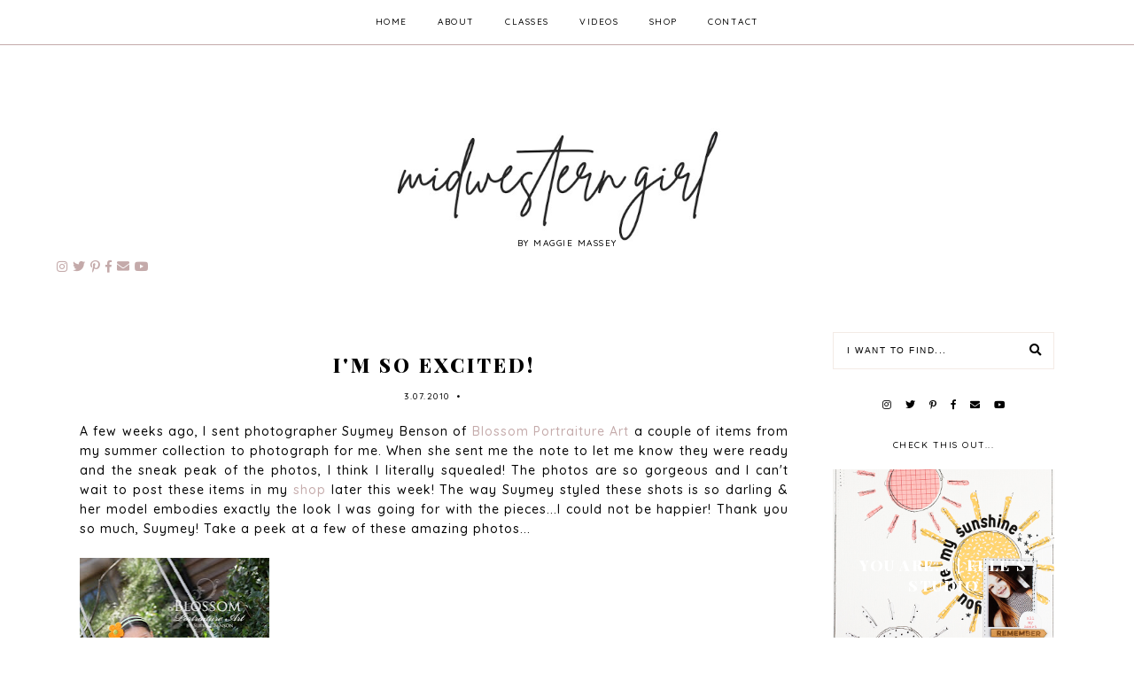

--- FILE ---
content_type: text/html; charset=UTF-8
request_url: https://www.midwesterngirldiy.com/2010/03/amazing-giveaway.html
body_size: 24673
content:
<!DOCTYPE html>
<html class='v2' dir='ltr' xmlns='http://www.w3.org/1999/xhtml' xmlns:b='http://www.google.com/2005/gml/b' xmlns:data='http://www.google.com/2005/gml/data' xmlns:expr='http://www.google.com/2005/gml/expr'>
<head>
<link href='https://www.blogger.com/static/v1/widgets/335934321-css_bundle_v2.css' rel='stylesheet' type='text/css'/>
<link href='https://fonts.googleapis.com/css?family=Playfair+Display:900|Quicksand:500' rel='stylesheet' type='text/css'/>
<script src='https://platform.tumblr.com/v1/share.js'></script>
<link crossorigin='anonymous' href='https://use.fontawesome.com/releases/v5.5.0/css/all.css' integrity='sha384-B4dIYHKNBt8Bc12p+WXckhzcICo0wtJAoU8YZTY5qE0Id1GSseTk6S+L3BlXeVIU' rel='stylesheet'/>
<script src='https://ajax.googleapis.com/ajax/libs/jquery/1.12.2/jquery.min.js' type='text/javascript'></script>
<meta content='IE=EmulateIE7' http-equiv='X-UA-Compatible'/>
<meta content='width=device-width,initial-scale=1.0' name='viewport'/>
<meta content='width=device-width,initial-scale=1.0,minimum-scale=1.0,maximum-scale=1.0' name='viewport'/>
<meta content='text/html; charset=UTF-8' http-equiv='Content-Type'/>
<meta content='blogger' name='generator'/>
<link href='https://www.midwesterngirldiy.com/favicon.ico' rel='icon' type='image/x-icon'/>
<link href='https://www.midwesterngirldiy.com/2010/03/amazing-giveaway.html' rel='canonical'/>
<link rel="alternate" type="application/atom+xml" title="Midwestern Girl - Atom" href="https://www.midwesterngirldiy.com/feeds/posts/default" />
<link rel="alternate" type="application/rss+xml" title="Midwestern Girl - RSS" href="https://www.midwesterngirldiy.com/feeds/posts/default?alt=rss" />
<link rel="service.post" type="application/atom+xml" title="Midwestern Girl - Atom" href="https://www.blogger.com/feeds/2981348492850110172/posts/default" />

<link rel="alternate" type="application/atom+xml" title="Midwestern Girl - Atom" href="https://www.midwesterngirldiy.com/feeds/3240912094595474904/comments/default" />
<!--Can't find substitution for tag [blog.ieCssRetrofitLinks]-->
<link href='https://blogger.googleusercontent.com/img/b/R29vZ2xl/AVvXsEhJXccw4RhWrSZkqpSd5MuKu-WBwpLtgLRgtYw6esfg4YfQzqZScTocz6TRvvd981QJSGXupw5p0RAHZC6b4xi13F8j2ZosFCzeICnIx1qwPGZxsefZ_pGrwhhsw1WVkuwLrYM4g-4E7ZtI/s400/rusted_chain.jpg' rel='image_src'/>
<meta content='https://www.midwesterngirldiy.com/2010/03/amazing-giveaway.html' property='og:url'/>
<meta content='Amazing Giveaway!' property='og:title'/>
<meta content='A little bit of everything! Scrapbooking, diy-ing, cooking, life...' property='og:description'/>
<meta content='https://blogger.googleusercontent.com/img/b/R29vZ2xl/AVvXsEhJXccw4RhWrSZkqpSd5MuKu-WBwpLtgLRgtYw6esfg4YfQzqZScTocz6TRvvd981QJSGXupw5p0RAHZC6b4xi13F8j2ZosFCzeICnIx1qwPGZxsefZ_pGrwhhsw1WVkuwLrYM4g-4E7ZtI/w1200-h630-p-k-no-nu/rusted_chain.jpg' property='og:image'/>
<title>Amazing Giveaway! | Midwestern Girl</title>
<link href='https://cdnjs.cloudflare.com/ajax/libs/slick-carousel/1.6.0/slick.css' rel='stylesheet' type='text/css'/>
<link href='https://cdnjs.cloudflare.com/ajax/libs/slick-carousel/1.6.0/slick-theme.css' rel='stylesheet' type='text/css'/>
<script>//<![CDATA[
$(document).ready(function(){
$('.slide-posts').slick({
autoplay:true,
autoplaySpeed:2500,
fade:false,
dots:false,
arrows:true,
centerMode:false,
slidesToShow:1,
slidesToScroll:1,
variableWidth:false,

});
});
//]]></script>
<script src='https://code.jquery.com/jquery-migrate-1.2.1.min.js' type='text/javascript'></script>
<script src='https://cdnjs.cloudflare.com/ajax/libs/slick-carousel/1.6.0/slick.min.js' type='text/javascript'></script>
<script>//<![CDATA[
function autoslide(e){document.write('<ul class="slide-posts">');for(var i=0;i<numposts;i++){var f=e.feed.entry[i];var g=f.title.$t;var j;if(i==e.feed.entry.length)break;for(var k=0;k<f.link.length;k++){if(f.link[k].rel=='replies'&&f.link[k].type=='text/html'){var l=f.link[k].title;var m=f.link[k].href}if(f.link[k].rel=='alternate'){j=f.link[k].href;break}}var n;try{n=f.media$thumbnail.url.replace(/\/s[0-9]+\-c/g,"/s"+h.ImageSize+"-c")}catch(error){s=f.content.$t;a=s.indexOf("<img");b=s.indexOf("src=\"",a);c=s.indexOf("\"",b+5);d=s.substr(b+5,c-b-5);if((a!=-1)&&(b!=-1)&&(c!=-1)&&(d!="")){n=d}else n='https://3.bp.blogspot.com/-542AOxuoSCw/VfiLKUxzniI/AAAAAAAACLc/QkQHLufdbAY/s1600/1.jpg'}var o=f.published.$t;var p=o.substring(0,4);var q=o.substring(5,7);var r=o.substring(8,10);var t=new Array();t[1]="01";t[2]="02";t[3]="03";t[4]="04";t[5]="05";t[6]="06";t[7]="07";t[8]="08";t[9]="09";t[10]="10";t[11]="11";t[12]="12";document.write('<li class="slide-post">');document.write('<div class="slide-thumb" style="background:url('+n+')"></div>');document.write('<a href="'+j+'" target ="_top"><div class="slide1"><div class="slide2"><div class="slide3"><div class="slide4"><div class="slide-date">'+t[parseInt(q,10)]+'.'+r+'.'+p+'</div><div class="slide-title">'+g+'</div>');if(showpostdate==true){document.write('')}if("content"in f){var u=f.content.$t}else if("summary"in f){var u=f.summary.$t}else var u="";var v=/<\S[^>]*>/g;u=u.replace(v," ");if(showpostsummary==true){if(u.length<numchars){document.write('');document.write(u);document.write('')}else{document.write('<div class="slide-snippet">');u=u.substring(0,numchars);var w=u.lastIndexOf(" ");u=u.substring(0,w);document.write(u+'...');document.write('</div>')}}var x='';var y=0;document.write('');if(displaymore==true){if(y==1)x=x+'';x=x+'<div class="slide-button"><span>read more</span></div>';y=1}document.write(x);document.write('</div></div></div></div></a></li>')}document.write('</ul>')}
//]]></script>
<style id='page-skin-1' type='text/css'><!--
/*- - - - - - - - - - - - - - -
L I L A C
Designer: 	Berenica
Name:     	Lilac
Updated:	October 2019
Etsy:     	www.etsy.com/shop/BerenicaDesigns
Website:	www.berenicadesigns.com
Blog:		www.simplyberenica.com
- - - - - - - - - - - - - - -*/
/*- - - - - - - - - - - - - - -
V a r i a b l e s
- - - - - - - - - - - - - - - -
<Group description="Body" selector="body">
<Variable name="background" description="Background" type="color" default="#ffffff"/>
<Variable name="text" description="Text" type="color" default="#000000"/>
<Variable name="link" description="Link" type="color" default="#c4aaaa"/>
<Variable name="link.hover" description="Link Hover" type="color" default="#f3ebe5"/>
<Variable name="text.shadow" description="Text Shadow" type="color" default="#c4aaaa"/>
</Group>
<Group description="Top Navigation" selector="menu">
<Variable name="nav.background" description="Background" type="color" default="#ffffff"/>
<Variable name="nav.color" description="Text" type="color" default="#000000"/>
<Variable name="nav.color.hover" description="Text Hover" type="color" default="#c4aaaa"/>
<Variable name="nav.level.background" description="Drop Down Background" type="color" default="#ffffff"/>
<Variable name="nav.level.background.hover" description="Drop Down Background Hover" type="color" default="#c4aaaa"/>
<Variable name="nav.border" description="Border" type="color" default="#c4aaaa"/>
<Variable name="nav.level.color" description="Drop Down Text" type="color" default="#000000"/>
<Variable name="nav.level.color.hover" description="Drop Down Text Hover" type="color" default="#ffffff"/>
</Group>
<Group description="Header" selector="header">
<Variable name="header.text.color" description="Blog Title" type="color" default="#000000" />
<Variable name="description.text.color" description="Blog Description" type="color" default="#c4aaaa"/>
<Variable name="des.margin" description="Blog Description Position" type="length" default="0px" min="-40px" max="40px"/>
</Group>
<Group description="Slider" selector="slider">
<Variable name="slider.date" description="Date" type="color" default="#ffffff" />
<Variable name="slider.title" description="Post Title" type="color" default="#ffffff" />
<Variable name="slider.line" description="Line" type="color" default="#ffffff" />
<Variable name="slider.snippet" description="Post Snippet" type="color" default="#ffffff" />
<Variable name="slider.more" description="Read More" type="color" default="#ffffff" />
<Variable name="slider.arrows" description="Arrows" type="color" default="#ffffff" />
</Group>
<Group description="Newsletter" selector="followbyemail">
<Variable name="follow.background" description="Background" type="color" default="#f3ebe5"/>
<Variable name="follow.box.background" description="Email Box Background" type="color" default="#ffffff"/>
<Variable name="follow.box.border" description="Email Box Border" type="color" default="#000000"/>
<Variable name="follow.box.color" description="Email Box Text" type="color" default="#000000"/>
<Variable name="follow.submit.background" description="Submit Background" type="color" default="#000000"/>
<Variable name="follow.submit.color" description="Submit Text" type="color" default="#ffffff"/>
</Group>
<Group description="Posts" selector="post-header">
<Variable name="latest.color" description="Latest From The Blog" type="color" default="#000000"/>
<Variable name="post.title.color" description="Post Title" type="color" default="#000000"/>
<Variable name="post.title.color.hover" description="Post Title Hover" type="color" default="#c4aaaa"/>
<Variable name="post.date.color" description="Post Date" type="color" default="#000000"/>
<Variable name="post.date.background" description="Post Date Background" type="color" default="#ffffff"/>
<Variable name="post.footer.border" description="Post Footer Border" type="color" default="#c4aaaa"/>
<Variable name="post.footer.color" description="Post Footer Text" type="color" default="#000000"/>
<Variable name="post.footer.color.hover" description="Post Footer Text Hover" type="color" default="#c4aaaa"/>
<Variable name="post.icons" description="Post Footer Icons" type="color" default="#000000"/>
<Variable name="blockquote.back" description="Blockquote Background" type="color" default="#f3ebe5"/>
<Variable name="blockquote.color" description="Blockquote Text" type="color" default="#000000"/>
</Group>
<Group description="Post Pager" selector="main-wrap">
<Variable name="postpager.title" description="Post Title" type="color" default="#000000"/>
<Variable name="postpager.title.hover" description="Post Title Hover" type="color" default="#c4aaaa"/>
<Variable name="postpager.color" description="Text" type="color" default="#000000"/>
</Group>
<Group description="Related Posts" selector="relatedposts">
<Variable name="related.heading" description="Heading" type="color" default="#000000"/>
<Variable name="related.title.color" description="Post Title" type="color" default="#ffffff"/>
</Group>
<Group description="Comment Section" selector="comments">
<Variable name="comments.heading" description="Heading" type="color" default="#000000"/>
<Variable name="comments.user" description="User" type="color" default="#000000"/>
<Variable name="comments.links" description="Link" type="color" default="#c4aaaa"/>
<Variable name="comments.links.hover" description="Link Hover" type="color" default="#f3ebe5"/>
</Group>
<Group description="Sidebar" selector="sidebar-wrap">
<Variable name="sidebar.title" description="Widget Heading" type="color" default="#000000"/>
<Variable name="welcome.color" description="Welcome Read More Text" type="color" default="#c4aaaa"/>
<Variable name="socials.color" description="Social Media Icons" type="color" default="#000000"/>
<Variable name="socials.color.hover" description="Social Media Icons Hover" type="color" default="#c4aaaa"/>
<Variable name="subscribe.background" description="Subscribe Background" type="color" default="#f3ebe5"/>
<Variable name="subscribe.color" description="Subscribe Text" type="color" default="#000000"/>
<Variable name="subscribe.border" description="Subscribe Border" type="color" default="#c4aaaa"/>
<Variable name="subscribe.box.back" description="Subscribe Button Background" type="color" default="#c4aaaa"/>
<Variable name="subscribe.box.hover" description="Subscribe Button Icon" type="color" default="#ffffff"/>
<Variable name="popular.title" description="Popular Posts Title" type="color" default="#ffffff"/>
<Variable name="popular.snip" description="Popular Posts Snippet" type="color" default="#ffffff"/>
<Variable name="search.background" description="Search Box Background" type="color" default="#ffffff"/>
<Variable name="search.border" description="Search Box Border" type="color" default="#f3ebe5"/>
<Variable name="search.color" description="Search Text" type="color" default="#000000"/>
<Variable name="search.icon" description="Search Icon" type="color" default="#000000"/>
<Variable name="search.icon.hover" description="Search Icon Hover" type="color" default="#f3ebe5"/>
<Variable name="featured.title" description="Featured Post Title" type="color" default="#ffffff"/>
<Variable name="featured.snip" description="Featured Snippet" type="color" default="#ffffff"/>
<Variable name="archive.color" description="Archive Text" type="color" default="#000000"/>
<Variable name="archive.arrow" description="Archive Arrows" type="color" default="#c4aaaa"/>
</Group>
<Group description="Blog Pager" selector="main-wrap">
<Variable name="pager.color" description="Text" type="color" default="#000000"/>
<Variable name="pager.color.hover" description="Text Hover" type="color" default="#c4aaaa"/>
</Group>
<Group description="Instagram" selector="body">
<Variable name="instagram.background" description="Instagram Background Hover" type="color" default="#ffffff"/>
<Variable name="instagram.icon" description="Instagram Action Icons" type="color" default="#c4aaaa"/>
</Group>
<Group description="Footer" selector="footer">
<Variable name="footer.background" description="Footer Background" type="color" default="#c4aaaa"/>
<Variable name="footer.color" description="Footer Text And Icon" type="color" default="#ffffff"/>
<Variable name="footer.color.hover" description="Footer Text Hover" type="color" default="#f3ebe5"/>
</Group>
<Group description="Additional" selector="body">
<Variable name="selection.background" description="Selection Background" type="color" default="#c4aaaa"/>
<Variable name="selection.color" description="Selection Text" type="color" default="#ffffff"/>
<Variable name="scrollbar.background" description="Scrollbar Background" type="color" default="#ffffff"/>
<Variable name="scrollbar.thumb" description="Scrollbar Thumb" type="color" default="#c4aaaa"/>
<Variable name="top.color" description="Back To Top Button" type="color" default="#000000"/>
<Variable name="top.color.hover" description="Back To Top Button Hover" type="color" default="#c4aaaa"/>
</Group>
- - - - - - - - - - - - - - -*/
/*- - - - - - - - - - - - - - -
R e s e t
- - - - - - - - - - - - - - -*/
html, body, div, span, applet, object, iframe, h1, h2, h3, h4, h5, h6, p, blockquote, pre, a, abbr, acronym, address, big, cite, code, del, dfn, em, img, ins, kbd, q, s, samp, small, strike, strong, sub, sup, tt, var, b, u, i, center, dl, dt, dd, ol, ul, li, fieldset, form, label, legend, table, caption, tbody, tfoot, thead, tr, th, td, article, aside, canvas, details, embed, figure, figcaption, footer, header, hgroup, menu, nav, output, ruby, section, summary, time, mark, audio, video, .section, .widget {margin: 0; padding: 0; border: 0; vertical-align: baseline;}
table {border-collapse: collapse; border-spacing: 0;}
/*- - - - - - - - - - - - - - -
P a g e
- - - - - - - - - - - - - - -*/
.site-wrap {
width: 100%;
background: #ffffff;}
.outer-wrap {
width: 1100px;
margin: 0 auto;
padding: 0;
overflow: hidden;}
.inner-wrap {
width: auto;
margin: 0;
padding: 0;}
.main-wrap {
width: 800px;
margin: 0;
padding: 0;
float: left;}
.post {
background: #ffffff;}
.sidebar-wrap,
.side-homepage,
.side-posts {
width: 250px;
background: #ffffff;
margin: 0;
padding: 0;
float: right;}
.side-homepage .widget,
.side-posts .widget {
background: #ffffff;}
.instagram-wrap,
.footer-wrap {
width: 100%;
margin: 0;
padding: 0;
text-align: justify;}
@media screen and (max-width: 750px) {
.outer-wrap {width: 90%; margin: 0 auto;}
.main-wrap {width: 100%; float: none;}
.sidebar-wrap {width: 80%; float: none; margin: 70px auto 50px;}}
@media screen and (min-width: 751px) and (max-width: 1150px) {
.outer-wrap {width: 90%; margin: 0 auto;}
.main-wrap {width: 70%;}
.sidebar-wrap {width: 25%;}}
/*- - - - - - - - - - - - - - -
B l o g   C o n t e n t
- - - - - - - - - - - - - - -*/
body {
font-family: 'Quicksand', sans-serif;
font-weight: 500;
font-size: 14px;
color: #000000;
letter-spacing: 1px;
overflow-x: hidden;}
a:link,
a:visited {
color: #c4aaaa;
text-decoration: none;
-webkit-transition: all 0.5s ease;
-moz-transition: all 0.5s ease;
-ms-transition: all 0.5s ease;
-o-transition: all 0.5s ease;
transition: all 0.5s ease;}
a:hover {
color: #f3ebe5;
text-decoration: none;}
.separator a {
max-width: 100%;
height: auto;
margin-right: 0em !important;
margin-left: 0em !important;}
a img {
display: block;
position: static !important;}
.summary,
.post-body {
width: 100%;
text-align: justify;
line-height: 1.6;
position: relative;}
.post-body img,
.post-body a img {
max-width: 100% !important;
height: auto;
float: none !important;
display: inline !important;}
.post-body ol {
padding: 0 0 0 20px;
list-style: decimal;
list-style-type: decimal;}
.video_outer_wrap {
width: 100%;
max-width: 100%;}
.video_wrap {
position: relative;
padding-bottom: 56%;
padding-top: 0px;
height: 0;
background-color: #ffffff !important;}
.video_wrap iframe,
.video_wrap object,
.video_wrap embed {
width: 100%;
height: 100%;
top: 0;
position: absolute;}
iframe,
.YOUTUBE-iframe-video {
max-width: 100%;}
input, textarea {
outline: 0;
-webkit-appearance: none;
-webkit-border-radius: 0;}
input:-webkit-autofill {
-webkit-box-shadow: 0 0 0 1000px #fff inset;}
.widget-item-control {
height: 0px;}
/*- - - - - - - - - - - - - - -
T o p   M e n u
- - - - - - - - - - - - - - -*/
.menu-wrap {
width: 100%;
height: 50px;
top: 0;
left: 0;
padding: 0;
z-index: 9;
position: fixed;
background: #ffffff;
border: 0;
border-bottom: 1px solid #c4aaaa;
text-align: center;
font-family: 'Quicksand', sans-serif;
font-weight: 500;
font-size: 10px;
text-transform: uppercase;
letter-spacing: 1.5px;}
.menu-wrap a,
.menu-wrap a:visited {
color: #000000;
margin: 0;
padding: 0;
-webkit-transition: all 0.5s ease;
-moz-transition: all 0.5s ease;
-ms-transition: all 0.5s ease;
-o-transition: all 0.5s ease;
transition: all 0.5s ease;}
.menu-wrap a:hover {
color: #c4aaaa;}
.menu-wrap h2,
.menu-wrap .social h2 {
display: none !important;}
.menu-wrap .widget {
width: auto;
height: 50px;
margin: 0 !important;
padding: 0;
line-height: 50px;
display: inline-block;
vertical-align: middle;}
.menu-wrap li,
.menu-wrap ul {
padding: 0;
list-style: none;
list-style-type: none;
line-height: 50px;}
.menu-wrap li {
margin: 0 15px;
display: inline-block;
position: relative;
cursor: pointer;}
.menu-wrap .level-two {
width: 180px;
left: 50%;
margin: -1px 0 0 -90px;
position: absolute;
border: 1px solid #c4aaaa;
border-top: 0;
display: none;
text-align: center;
z-index: 99;}
.menu-wrap .level-three {
width: 180px;
top: 0;
left: 180px;
position: absolute;
border: 1px solid #c4aaaa;
display: none;
text-align: center;
z-index: 99;}
.menu-wrap .Label .level-two {
max-height: 250px;
overflow-y: auto;}
.menu-wrap .level-two li,
.menu-wrap .level-three li {
margin: 0;
display: block;
line-height: normal;}
.menu-wrap .level-two li a,
.menu-wrap .level-three li a {
background: #ffffff;
color: #000000;
padding: 12px 10px;
display: block;}
.menu-wrap .level-two li a:hover,
.menu-wrap .level-three li a:hover {
background: #c4aaaa;
color: #ffffff;}
.menu-wrap li.parent:hover .level-two,
.menu-wrap .child-item.sharewidth:hover .level-three {
display: block;}
.menu-wrap .fa.fa-fw.fa-angle-down,
.menu-wrap .fa.fa-fw.fa-angle-right,
.menu-wrap .level-three a:after {
display: none;}
.menu-wrap li.child-item.sharewidth a:after {
content: "\f054";
font-family: "Font Awesome 5 Free";
font-weight: 900;
font-size: 8px;
margin: 0 0 0 5px;}
.menu-wrap li > a:after {
content: "\f078";
font-family: "Font Awesome 5 Free";
font-weight: 900;
font-size: 8px;
margin: 0 0 0 5px;}
.menu-wrap li > a:only-child:after {
content: '';
margin: 0;}
@media screen and (min-width: 1001px) {
.sidemenu {display: none;}
#nav-wrap {visibility: hidden;}
.menu-wrap .menu {display: inline-block !important; vertical-align: middle;}
.menu-wrap .social {display: inline-block !important; vertical-align: middle;}}
@media screen and (max-width: 1000px) {
.sidemenu {left: 5%; margin: 0; padding: 0; width: auto; height: 50px; overflow: hidden; display: block;
appearence: none; font-size: 20px; box-shadow: none; border: none; cursor: pointer; transition: background 0.3s;
position: relative; background: transparent; color: #000000;}
.sidemenu:focus {outline: none;}
.menu-wrap {height: auto; width: 100%;  text-align: center;}
.menu-wrap .menu {display: none; padding: 0 0 15px;}
.menu-wrap li,
.menu-wrap .widget {display: block; height: auto; line-height: 35px; margin: 0;}
.menu-wrap .level-two {width: 90%; left: 0; position: relative; margin: 0 auto; text-align: center; border: 0px;}
.menu-wrap .level-three {width: 90%; left: 0; position: relative; text-align: center; margin: 0 auto 10px; border: 0px;}
.menu-wrap .Label .level-two {max-height: none; overflow-y: visible;}
.menu-wrap li.parent:hover .level-two, .menu-wrap .child-item.sharewidth:hover .level-three {display: none;}
.menu-wrap .fa.fa-fw.fa-angle-down,
.menu-wrap .fa.fa-fw.fa-angle-right {color: transparent !important;
position: absolute; top: 0; left: 0; width: 100%; display: block; height: 35px; z-index: 5;}
.menu-wrap .level-three a:after {display: none;}
.menu-wrap li.child-item.sharewidth a:after {content: "\f105";}
.menu-wrap .title {display: none!important;}
.menu-wrap .social {top: 0; right: 2%; position: absolute; height: 50px;}
.menu-wrap .socialmedia {line-height: 50px; font-size: 12px; margin: 0; padding: 0 !important;}
.menu-wrap .socialmedia a {margin: 0 0 0 10px;}}
/*- - - - - - - - - - - - - - -
H e a d e r
- - - - - - - - - - - - - - -*/
.header {
padding: 10% 5% 5%;}
.Header h1 {
font-family: 'Playfair Display', serif;
font-weight: 900;
font-size: 50px;
color: #000000;
text-transform: uppercase;
letter-spacing: 5px;
text-align: center;
margin: 0;}
.Header h1 a,
.Header h1 a:visited,
.Header h1 a:hover {
color: #000000;}
.header img {
max-width: 100%;
height: auto;
margin: 0 auto;
display: block;}
.description {
font-family: 'Quicksand', sans-serif;
font-weight: 500;
font-size: 10px;
color: #000000;
text-transform: uppercase;
letter-spacing: 1.5px;
text-align: center;
margin: 0;
margin-top: -20px !important;
padding: 0;}
@media screen and (max-width: 600px) {
.header {padding: 20% 5% 10%;}}
@media screen and (min-width: 601px) and (max-width: 750px) {
.header {padding: 15% 5% 8%;}}
/*- - - - - - - - - - - - - - -
S l i d e r
- - - - - - - - - - - - - - -*/
.slider-wrap {
margin: 0 auto 60px;}
ul.slide-posts {
width: 100%;
margin: 0 auto !important;
padding: 0;
list-style: none;}
li.slide-post {
position: relative;
margin: 0 5px;
padding: 0 !important;}
.slide-thumb {
width: 100%;
height: 500px;
background-size: cover !important;
background-position: 50% 50% !important;}
.slide1 {
width: 100%;
height: 100%;
top: 0;
left: 0;
display: block;
position: absolute;
text-align: center;
-webkit-transition: all 0.5s ease;
-moz-transition: all 0.5s ease;
-ms-transition: all 0.5s ease;
-o-transition: all 0.5s ease;
transition: all 0.5s ease;}
.slide1:hover {
background: rgba(0,0,0,0.4);}
.slide2 {
width: 100%;
height: 100%;
display: table;}
.slide3 {
width: 100%;
height: 100%;
display: table-cell;
vertical-align: middle;}
.slide4 {
max-width: 75%;
margin: 0 auto;
padding: 35px 40px;
display: inline-block;
background: transparent;
-webkit-box-sizing: border-box;
-moz-box-sizing: border-box;
box-sizing: border-box;}
.slide-date {
font-family: 'Quicksand', sans-serif;
font-weight: 500;
font-size: 10px;
color: #ffffff;
letter-spacing: 1.5px;
text-transform: uppercase;
margin: 0 0 10px 0;
position: relative;
z-index: 5;}
.slide-title {
font-family: 'Playfair Display', sans-serif;
font-weight: 900 !important;
font-size: 25px;
color: #ffffff;
letter-spacing: 3px;
text-transform: uppercase;
-webkit-font-smoothing: subpixel-antialiased;
position: relative;
z-index: 5;
}
.slide-title:after {
content: '';
width: 80px;
margin: 20px auto;
padding: 0;
display: block;
border-top: 1px solid #ffffff;}
.slide-snippet {
color: #ffffff !important;}
.slide-button {
font-family: 'Quicksand', sans-serif;
font-weight: 500;
font-size: 10px;
letter-spacing: 1.5px;
text-transform: uppercase;
color: #ffffff;
-webkit-font-smoothing: subpixel-antialiased;
margin: 15px 0 0;
position: relative;
z-index: 5;}
.slick-prev {
width: 25px;
height: 25px;
left: 10px;
position: absolute;
z-index: 6;}
.slick-next {
width: 25px;
height: 25px;
right: 10px;
position: absolute;
z-index: 6;}
.slick-prev:before,
.slick-next:before {
color: #ffffff !important;}
.slick-prev:before {
content: "\f053" !important;
font-family: "Font Awesome 5 Free" !important;
font-weight: 900;
font-size: 25px !important;}
.slick-next:before {
content: "\f054" !important;
font-family: "Font Awesome 5 Free" !important;
font-weight: 900;
font-size: 25px !important;}
/*- - - - - - - - - - - - - - -
S u b s c r i b e
- - - - - - - - - - - - - - -*/
.newsletter-wrap {
margin: 0 auto 50px auto!important;
background: #f3ebe5;}
.newsletter-wrap h2 {
display: none !important;}
#FollowByEmail1 .widget-content {
width: 100%;
margin: 0;
padding: 30px 0;
text-align: center;
border: 0;
-webkit-box-sizing: border-box;
-moz-box-sizing: border-box;
box-sizing: border-box;}
#FollowByEmail1 .follow-wrap {
display: table;
margin: 0 auto;}
#FollowByEmail1 .follow-img {
width: 20%;
display: table-cell;
vertical-align: middle;}
#FollowByEmail1 .follow-by-email-inner {
width: 80%;
display: table-cell;
vertical-align: middle;
padding: 0 0 0 30px;}
#FollowByEmail1 .follow-by-email-inner .follow-by-email-address {
width: 70%;
height: auto;
margin: 0 0.5% 0 0;
padding: 10px 0 !important;
display: table-cell;
vertical-align: bottom;
float: left;
background: #ffffff;
border: 1px solid #000000;
font-family: 'Quicksand', sans-serif;
font-weight: 500;
font-size: 10px;
text-transform: uppercase;
letter-spacing: 1.5px;
text-align: center;
color: #000000;
-webkit-box-sizing: border-box;
-moz-box-sizing: border-box;
box-sizing: border-box;}
#FollowByEmail1 .follow-by-email-inner .follow-by-email-submit {
width: 29%;
height: auto;
margin: 0;
padding: 10px 0;
float: left;
display: table-cell;
vertical-align: bottom;
background: #000000;
border: 1px solid #000000;
border-radius: 0;
font-family: 'Quicksand', sans-serif;
font-weight: 500;
font-size: 10px;
text-transform: uppercase;
letter-spacing: 1.5px;
text-align: center;
color: #ffffff;
text-align: center;
-webkit-transition: all 0.5s ease;
-moz-transition: all 0.5s ease;
-ms-transition: all 0.5s ease;
-o-transition: all 0.5s ease;
transition: all 0.5s ease;}
#FollowByEmail1 .follow-by-email-inner .follow-by-email-submit:hover {
color: #000000;
background: #ffffff;}
#FollowByEmail1 input:-webkit-autofill {
-webkit-box-shadow: 0 0 0 1000px #ffffff inset !important;}
@media screen and (max-width: 500px) {
#FollowByEmail1 .follow-wrap {display: block;}
#FollowByEmail1 .follow-img {display: block; width: 100%; text-align: center; margin: 0 auto 20px; padding: 0;}
#FollowByEmail1 .follow-by-email-inner {display: block;}}
@media screen and (max-width: 750px) {
#FollowByEmail1 .widget-content {width: 90%; margin: 0 5%;}}
/*- - - - - - - - - - - - - - -
H o m e p a g e   P o s t s
- - - - - - - - - - - - - - -*/
.latest-title {
font-family: 'Playfair Display', serif;
font-weight: 900;
font-size: 20px;
letter-spacing: 2px;
text-transform: uppercase;
margin-bottom: 20px;
}
.post-homepage .date-header {
background: #ffffff;
padding: 10px;
position: absolute;
top: 10px;
left: 10px;}
.postthumb img {
width: 100%;
margin-top: 20px;}
.post-title {
font-family: 'Playfair Display', serif;
font-weight: 900;
font-size: 22px;
letter-spacing: 3px;
text-transform: uppercase;
color: #000000;
text-align: left;
margin: 20px 0 10px;}
.post-title a,
.post-title a:visited {
color: #000000 !important;
-webkit-transition: all 0.5s ease;
-moz-transition: all 0.5s ease;
-ms-transition: all 0.5s ease;
-o-transition: all 0.5s ease;
transition: all 0.5s ease;}
.post-title a:hover {
color: #c4aaaa !important;}
.date-header {
font-family: 'Quicksand', sans-serif;
font-weight: 500;
font-size: 10px;
color: #000000;
letter-spacing: 1.5px;
text-transform: uppercase;
text-align: left;
-webkit-font-smoothing: subpixel-antialiased;}
.post-home-footer {
display: table;
margin-bottom: 30px;}
.post-home-summary {
width: 80% !important;
display: table-cell;
vertical-align: middle;}
.jump-link {
width: 20% !important;
display: table-cell;
vertical-align: middle;}
.jump-link img {
text-align: center;
margin: 0 auto;}
.jump-link span:before {
content: '';
width: 50%;
height: 30px;
margin-bottom: 10px;
padding: 0;
display: block;
border-right: 1px solid #000000;}
.summary {
text-align: justify;
margin: 0;}
@media screen and (max-width: 550px) {
.post-home-summary {width: 100% !important; display: block; margin-bottom: 20px; }
.jump-link {width: 100% !important; display: block; }}
/*- - - - - - - - - - - - - - -
B l o g   P o s t s
- - - - - - - - - - - - - - -*/
.post-header .post-title {
text-align: center;}
.post-header {
font-family: 'Quicksand', sans-serif;
font-weight: 500;
font-size: 10px;
color: #000000;
letter-spacing: 1.5px;
text-transform: uppercase;
text-align: center;
margin-bottom: 20px;}
.post-header .dot {
margin: 0 3px;}
.post-labels a {
color: #000000 !important;}
.post-footer {
width: 100%;
margin: 30px 0;
padding: 15px 0;
font-family: 'Quicksand', sans-serif;
font-weight: 500;
font-size: 10px;
letter-spacing: 1.5px;
text-transform: uppercase;
color: #000000;
border-bottom: 1px solid #c4aaaa;
-webkit-font-smoothing: subpixel-antialiased;}
.post-footer a,
.post-footer a:visited {
color: #000000;
-webkit-transition: all 0.5s ease;
-moz-transition: all 0.5s ease;
-ms-transition: all 0.5s ease;
-o-transition: all 0.5s ease;
transition: all 0.5s ease;}
.post-footer a:hover {
color: #c4aaaa;}
.post-footer i {
font-size: 11px;}
.post-comments-location {
float: left;}
.post-comments-location i {
color: #000000;}
.comment-link i,
.comment-link span {
margin-right: 5px;}
.post-location {
margin-left: 10px;}
.post-share {
float: right;}
.post-share a {
margin: 0 10px;}
blockquote {
background: #f3ebe5;
padding: 20px 15px;
color: #000000;
letter-spacing: 1.5;}
.status-msg-wrap {
width: 100%;
margin: 0 0 10px!important;}
.status-msg-wrap {
font-size: 10px;
color: #000000;
text-align: center;
text-transform: uppercase;
letter-spacing: 1.5px;}
.status-msg-wrap span {
border-bottom: 1px solid #000000;}
.post-body h1,
.post-body h2 {
font-family: 'Playfair Display', serif;
font-weight: 900;
letter-spacing: 3px;}
/*- - - - - - - - - - - - - - -
P o s t   P a g e r
- - - - - - - - - - - - - - -*/
.post-pager {
width: 100%;
display: block;
margin: 30px 0;}
.previous {
width: 49%;
float: left;
text-align: left;}
.next {
width: 49%;
float: right;
text-align: right;}
.pager-info {
width: 100%;
display: block;}
.next-post,
.prev-post {
font-family: 'Quicksand', sans-serif;
font-weight: 500;
font-size: 10px !important;
text-transform: uppercase !important;
letter-spacing: 1.5px;
color: #000000;
text-shadow: none;}
.next .pager-title {
width: 90%;
margin: 0;
display: inline-block;
vertical-align: bottom;
position: relative;
-webkit-box-sizing: border-box;
-moz-box-sizing: border-box;
box-sizing: border-box;}
.previous .pager-title {
width: 90%;
margin: 0;
display: inline-block;
vertical-align: top;
position: relative;
-webkit-box-sizing: border-box;
-moz-box-sizing: border-box;
box-sizing: border-box;}
.post-pager .prev-title,
.post-pager .next-title {
font-family: 'Playfair Display', serif;
font-weight: 900;
font-size: 15px;
letter-spacing: 1px;
text-transform: uppercase;
}
.post-pager a,
.post-pager a:visited {
color: #000000;}
.post-pager a:hover {
color: #c4aaaa;}
@media screen and (max-width: 700px) {
.pager-thumb {display: none;}
.previous .pager-title {margin: 0px 0 0 10px;}
.post-pager {margin: 0 0 50px 0;}}
/*- - - - - - - - - - - - - - -
R e l a t e d   P o s t s
- - - - - - - - - - - - - - -*/
.relatedposts {
width: 101%;
margin: 0 0 0 -0.5% !important;
padding-bottom: 0!important;
background: #ffffff;}
.relatedtitle {
font-family: 'Quicksand', sans-serif;
font-weight: 500;
font-size: 10px;
letter-spacing: 1.5px;
text-transform: uppercase;
color: #000000;
text-align: center;
margin: 0 auto 20px;
padding-top: 10px;}
.relatedpost {
width: 32.333%;
margin: 0 0.5%;
float: left;
position: relative;}
.related-post:last-child {
margin: 0%;}
.related-wrap {
text-align: center;}
.related-wrap .relatedthumb {
width: 100%;
padding-bottom: 100%;
background-size: cover !important;
background-position: 50% 50% !important;}
.related-wrap .related-title {
font-family: 'Playfair Display', serif;
font-weight: 900;
font-size: 20px;
letter-spacing: 2px;
text-transform: uppercase;
color: #ffffff;
}
.related-wrap .related1 {
width: 100%;
height: 100%;
top: 0;
left: 0;
display: block;
position: absolute;
text-align: center;
-webkit-transition: all 0.5s ease;
-moz-transition: all 0.5s ease;
-ms-transition: all 0.5s ease;
-o-transition: all 0.5s ease;
transition: all 0.5s ease;}
.related-wrap .related1:hover {
background: rgba(0,0,0,0.4);}
.related-wrap .related2 {
width: 100%;
height: 100%;
display: table;}
.related-wrap .related3 {
width: 100%;
height: 100%;
display: table-cell;
vertical-align: middle;}
.related-wrap .related4 {
max-width: 80%;
margin: 0 auto;
padding: 10px 0;
background: transparent;
display: block;
-webkit-box-sizing: border-box;
-moz-box-sizing: border-box;
box-sizing: border-box;}
@media screen and (max-width: 550px) {
.relatedpost {width: 100%; margin-bottom: 2%;}}
/*- - - - - - - - - - - - - - -
C o m m e n t s
- - - - - - - - - - - - - - -*/
.comments {
margin: 60px 0 0 0;}
.comments h4 {
font-family: 'Quicksand', sans-serif;
font-weight: 500;
font-size: 10px;
letter-spacing: 1.5px;
text-transform: uppercase;
color: #000000;
text-align: center;
margin: 0 5px;
padding-bottom: 10px;}
.comments .comment-content {
padding: 0px;}
.comments .comments-content .user a {
font-family: 'Quicksand', sans-serif;
font-weight: 500;
font-size: 10px;
letter-spacing: 1.5px;
text-transform: uppercase;
display: block;
color: #000000;}
.comments .comments-content a,
.comments .comments-content a:visited {
color: #c4aaaa;}
.comments .comments-content a:hover {
color: #f3ebe5;}
.comments .thread-count,
.comments .comment-actions,
.comments .continue,
.comments .comments-content .datetime {
font-family: 'Quicksand', sans-serif;
font-weight: 500;
font-size: 10px;
margin-left: 0;
letter-spacing: 1.5px;
padding: 3px 0;
text-transform: uppercase;}
.comments .comments-content .user a,
.comments .comments-content .datetime a {
color: #000000;}
.comments .comment-actions a:hover {
text-decoration: none!important;}
.comments .continue a {
display: block;
padding: 0;}
.comments .comment-block {
margin: 0;
padding-bottom: 10px;}
.comments .avatar-image-container {
margin: 0 10px 0 0;}
/*- - - - - - - - - - - - - - -
C a t e g o r i e s
- - - - - - - - - - - - - - -*/
.cats-title {
font-family: 'Playfair Display', sans-serif;
font-weight: 900;
font-size: 20px;
letter-spacing: 2px;
text-transform: uppercase;
text-align: right;
margin-bottom: 20px;}
.side-homepage .Image {
margin-bottom: 20px;}
.categories-thumb {
width: 100%;
padding-bottom: 100%;
background-size: cover !important;
background-position: 50% 50% !important;
position: relative;}
.categories1 {
width: 100%;
height: 100%;
top: 0;
left: 0;
display: block;
position: absolute;
text-align: center;
-webkit-transition: all 0.5s ease;
-moz-transition: all 0.5s ease;
-ms-transition: all 0.5s ease;
-o-transition: all 0.5s ease;
transition: all 0.5s ease;}
.categories1:hover {
background: rgba(0,0,0,0.4);}
.categories2 {
width: 100%;
height: 100%;
display: table;}
.categories3 {
width: 100%;
height: 100%;
display: table-cell;
vertical-align: middle;}
.categories4 {
max-width: 80%;
margin: 0 auto;
padding: 10px 0;
background: transparent;
display: block;
-webkit-box-sizing: border-box;
-moz-box-sizing: border-box;
box-sizing: border-box;}
.categories-title {
font-family: 'Playfair Display', sans-serif;
font-weight: 900 !important;
font-size: 20px;
color: #ffffff;
letter-spacing: 2px;
text-transform: uppercase;
-webkit-font-smoothing: subpixel-antialiased;
position: relative;
z-index: 5;}
.categories-caption {
font-family: 'Quicksand', sans-serif;
font-weight: 500;
font-size: 10px;
color: #ffffff;
letter-spacing: 1.5px;
text-transform: uppercase;
margin: 0 0 10px 0;
position: relative;
z-index: 5;}
/*- - - - - - - - - - - - - - -
S i d e b a r  -  P o s t s
- - - - - - - - - - - - - - -*/
.sidebar-wrap img {
max-width: 100%;
height: auto;}
.side-posts .widget-content {
margin-bottom: 30px;}
.side-posts h2 {
font-family: 'Quicksand', sans-serif;
font-weight: 500;
font-size: 10px;
letter-spacing: 1.5px;
text-transform: uppercase;
text-align: center;
color: #000000;
margin-bottom: 20px;}
#Image99 {
text-align: center;
margin-bottom: 0 !important;}
#Image99 .welcome-thumb {
width: 100%;
padding-bottom: 100%;
background-size: cover !important;
background-position: 50% 50% !important;
border-radius: 50%;
position: relative;
display: block !important;}
.welcome-caption {
font-size: 10px;
color: #000000;
letter-spacing: 1.5px;
text-align: center;
margin: 20px 0 0 0;}
.welcome-more {
font-size: 10px;
letter-spacing: 1.5px;
text-transform: uppercase;
color: #c4aaaa;
margin-top: 5px;}
#HTML2 {
margin: 0 !important;}
.sidebar-wrap .socialmedia {
text-align: center;}
.sidebar-wrap .socialmedia a,
.sidebar-wrap .socialmedia a:visited {
color: #000000;
margin: 0 5px;
font-size: 11px;}
.sidebar-wrap .socialmedia a:hover {
color: #c4aaaa;}
#FollowByEmail2  {
background: #f3ebe5;
padding: 25px;
-webkit-box-sizing: border-box;
-moz-box-sizing: border-box;
box-sizing: border-box;
margin-bottom: 30px;}
#FollowByEmail2 h2 {
margin: 0 0 20px;}
#FollowByEmail2 .widget-content {
margin: 0;}
#FollowByEmail2 .follow-by-email-inner {
text-align: center;}
#FollowByEmail2 .follow-by-email-inner .follow-by-email-address {
width: 100%;
height: 40px;
margin: 0 0 5px;
padding: 0;
background: #ffffff;
border: 1px solid #c4aaaa;
font-size: 10px;
letter-spacing: 1.5px;
text-transform: uppercase;
color: #000000;
text-align: center;
-webkit-box-sizing: border-box;
-moz-box-sizing: border-box;
box-sizing: border-box;}
#FollowByEmail2 .follow-by-email-inner .follow-by-email-submit {
width: 100%;
height: 40px;
margin: 0;
padding: 0;
background: #c4aaaa;
border: 1px solid #c4aaaa;
border-radius: 0;
font-size: 10px;
letter-spacing: 1.5px;
text-transform: uppercase;
color: #ffffff;
-webkit-font-smoothing: subpixel-antialiased;
-webkit-transition: all 0.5s ease;
-moz-transition: all 0.5s ease;
-ms-transition: all 0.5s ease;
-o-transition: all 0.5s ease;
transition: all 0.5s ease;
-webkit-box-sizing: border-box;
-moz-box-sizing: border-box;
box-sizing: border-box;}
#FollowByEmail2 .follow-by-email-inner .follow-by-email-submit:hover {
background: #ffffff;
border: 1px solid #c4aaaa;
color: #c4aaaa;}
#FollowByEmail2 input:-webkit-autofill {
-webkit-box-shadow: 0 0 0 1000px #fff inset !important;}
.popular {
position: relative;
padding-top: 0px !important;}
.popular-thumb {
width: 100%;
padding-bottom: 100%;
background-size: cover !important;
background-position: 50% 50% !important;}
#PopularPosts1 ul {
padding: 0;
list-style: none;}
.PopularPosts img {
width: 100% !important;
margin: 0;
padding: 0px!important;
float: left;}
.PopularPosts .item-thumbnail {
margin: 0!important;}
#PopularPosts1 li {
width: 100% !important;
margin: 0 0 5px 0;
padding: 0!important;
position: relative;}
.popular-side1 {
width: 100%;
height: 100%;
top: 0;
left: 0;
display: block;
position: absolute;
text-align: center;
-webkit-transition: all 0.5s ease;
-moz-transition: all 0.5s ease;
-ms-transition: all 0.5s ease;
-o-transition: all 0.5s ease;
transition: all 0.5s ease;}
.popular-side1:hover {
background: rgba(0,0,0,0.4);}
.popular-side2 {
width: 100%;
height: 100%;
display: table;}
.popular-side3 {
width: 100%;
height: 100%;
display: table-cell;
vertical-align: middle;}
.popular-side4 {
max-width: 80%;
margin: 0 auto;
padding: 10px 0;
background: transparent;
display: block;
-webkit-box-sizing: border-box;
-moz-box-sizing: border-box;
box-sizing: border-box;}
.popular-title {
font-family: 'Playfair Display', serif;
font-weight: 900;
font-size: 17px;
color: #ffffff;
text-transform: uppercase;
letter-spacing: 1.5px;
margin-bottom: 10px;}
.popular-snippet {
font-size: 10px;
letter-spacing: 1.5px;
color: #ffffff;}
.search {
width: 99%;
background: #ffffff;
border: 1px solid #f3ebe5;}
.searchbox {
width: 70%;
height: 40px;
padding: 0px 0 0px 15px !important;
float: left;
background: transparent;
border: none;
font-size: 10px;
letter-spacing: 1.5px;
text-transform: uppercase;
color: #000000;}
.searchsubmit {
width: 14%;
height: 40px;
padding: 0 5px 0 0;
background: transparent;
border: 0;
cursor: pointer;
float: right;
color: #000000;
-webkit-transition: all 0.5s ease;
-moz-transition: all 0.5s ease;
-ms-transition: all 0.5s ease;
-o-transition: all 0.5s ease;
transition: all 0.5s ease;}
.searchsubmit:hover {
color: #f3ebe5;}
.search input:-webkit-autofill {
-webkit-box-shadow: 0 0 0 1000px #fff inset !important;}
.featured {
position: relative;
margin-bottom: 30px;}
.featured h3 {
font-family: 'Playfair Display', serif;
font-weight: 900;
font-size: 17px;
color: #ffffff;
text-transform: uppercase;
letter-spacing: 1.5px;
margin-bottom: 10px;}
.featured p {
font-size: 10px;
letter-spacing: 1.5;
color: #ffffff;}
.featured-thumb {
width: 100%;
padding-bottom: 100%;
background-size: cover !important;
background-position: 50% 50% !important;}
.featured1 {
width: 100%;
height: 100%;
top: 0;
left: 0;
display: block;
position: absolute;
text-align: center;
-webkit-transition: all 0.5s ease;
-moz-transition: all 0.5s ease;
-ms-transition: all 0.5s ease;
-o-transition: all 0.5s ease;
transition: all 0.5s ease;}
.featured1:hover {
background: rgba(0,0,0,0.4);}
.featured2 {
width: 100%;
height: 100%;
display: table;}
.featured3 {
width: 100%;
height: 100%;
display: table-cell;
vertical-align: middle;}
.featured4 {
max-width: 80%;
margin: 0 auto;
padding: 10px 0;
background: transparent;
display: block;
-webkit-box-sizing: border-box;
-moz-box-sizing: border-box;
box-sizing: border-box;}
#ArchiveList,
#ArchiveList ul ul li a.post-count-link {
font-size: 10px;
letter-spacing: 1.5px;
text-align: center;}
#ArchiveList a,
#ArchiveList a:visited {
color: #000000;}
#ArchiveList a:hover {
color: #c4aaaa;}
#ArchiveList ul ul li a.toggle,
.BlogArchive #ArchiveList ul.posts li {
display: none !important;}
#ArchiveList ul ul li .post-count {
display: inline-block !important;
font-size: 9px;
color: #000000;}
#ArchiveList ul li .post-count {
display: none;}
#ArchiveList ul li {
margin: 0 !important;
padding: 0 0 !important;
text-indent: 0 !important;
position: relative;}
#ArchiveList ul .post-count-link {
margin: 0;
padding: 0;
display: inline-block;
line-height: 2.3;}
#ArchiveList ul li a.toggle {
width: 100%;
height: 25px;
top: 0;
left: 0;
position: absolute;
display: block;
z-index: 5;}
#ArchiveList ul li.archivedate.collapsed:before {
content: "\f107";
font-family: "Font Awesome 5 Free";
font-weight: 900;
font-size: 9px;
color: #c4aaaa;
margin: 0;}
#ArchiveList ul li.archivedate.expanded:before {
content: "\f106";
font-family: "Font Awesome 5 Free";
font-weight: 900;
font-size: 9px;
color: #c4aaaa;
margin: 0;}
#ArchiveList ul li ul li.archivedate.collapsed:before,
#ArchiveList ul li ul li.archivedate.expanded:before {
content: "";}
/*- - - - - - - - - - - - - - -
P a g e r
- - - - - - - - - - - - - - -*/
#blog-pager {
font-size: 10px;
letter-spacing: 1.5px;
text-transform: uppercase;
text-align: center;
margin: 30px 0 0;}
#blog-pager a,
#blog-pager a:visited {
display: inline-block;
color: #000000;
-webkit-transition: all 0.5s ease;
-moz-transition: all 0.5s ease;
-ms-transition: all 0.5s ease;
-o-transition: all 0.5s ease;
transition: all 0.5s ease;}
#blog-pager a:hover {
color: #c4aaaa;}
#blog-pager-older-link,
#blog-pager-newer-link {
float: none !important;
margin: 0 !important;
padding: 0 10px;}
#blog-pager-older-link {
padding-left: 5px !important;}
#blog-pager-newer-link {
border-right: 1px solid #000000;}
/*- - - - - - - - - - - - - - -
I n s t a g r a m
- - - - - - - - - - - - - - -*/
.instagram-wrap {
width: 100%;
height: auto;
margin: 80px 0 0 0 !important;
padding: 0;}
.instabox {
width: 100%;
height: auto;
margin: 0 auto;
text-align: center;}
#HTML99 {
height: auto !important;
margin: 0 !important;
padding: 0 !important;}
#HTML99 h2 {
display: none !important;}
#instafeed {
width: 100%;
margin: 0 auto;
padding: 0px;
display: block;
line-height: 0px;
text-align: center;
vertical-align: baseline;}
#instafeed img {
width: 100%;
height: auto;}
#instafeed a {
margin: 0px;
padding: 0px;
display: inline-block;
position: relative;}
.fullinstagram {
width: 16.666%;
float: left;
margin: 0;}
.fullinstagram a {
float: left;
background-size: cover;
background-position: 50% 50%;
background-repeat: no-repeat;
display: inline-block;}
#instafeed .squarethumb {
background-position: 50% !important;
background-size: cover !important;}
.instatext {
font-family: 'Quicksand', sans-serif;
font-size: 11px;
color: #000000;
line-height: 1.5;
background-size: 30px;
position: absolute;
width: 100%;
height: 100%;
margin-top: -100%;
opacity: 0;
text-align: center;
-webkit-font-smoothing: subpixel-antialiased;
-webkit-transition: all 0.5s ease;
-moz-transition: all 0.5s ease;
-ms-transition: all 0.5s ease;
-o-transition: all 0.5s ease;
transition: all 0.5s ease;}
.instatext i {
color: #c4aaaa;
font-size: 13px;
margin: 0 4px 0 0;}
.instatext:hover {
background: #ffffff;
opacity: 0.8;}
.instatextfull {
width: 100%;
height: 100%;
display: table;
vertical-align: middle;}
.instatextall {
width: 100%;
height: 100%;
display: table-cell;
vertical-align: middle;}
@media screen and (max-width: 750px) {
.instagram-wrap {margin: 20px 0 0 0 !important;}}
@media screen and (max-width: 600px) {
.fullinstagram {width: 33.333%;}}
/*- - - - - - - - - - - - - - -
F o o t e r
- - - - - - - - - - - - - - -*/
.footer-wrap {
width: 100%;
margin: 0 !important;
padding: 20px 0 0 0 !important;
background: #c4aaaa;}
.footerbox {
width: 100%;
height: auto;
margin: 0 auto;
text-align: center;}
#LinkList1 h2,
#HTML98 h2 {
display: none !important;}
#LinkList1 ul,
#LinkList1 li {
list-style: none !important;
list-style-type: none !important;
text-align: center;
margin: 0;
padding: 0;}
#LinkList1 li {
margin: 0 15px;
display: inline-block;
position: relative;}
#LinkList1 {
font-family: 'Quicksand', sans-serif;
font-weight: 500;
font-size: 10px;
letter-spacing: 1.5px;
text-transform: uppercase;
text-align: center;}
#LinkList1 a,
#LinkList1 a:visited {
color: #ffffff;
-webkit-transition: all 0.5s ease;
-moz-transition: all 0.5s ease;
-ms-transition: all 0.5s ease;
-o-transition: all 0.5s ease;
transition: all 0.5s ease;}
#LinkList1 a:hover {
color: #f3ebe5;}
#HTML98 .socialmedia {
margin: 10px 0;}
#HTML98 .socialmedia i {
font-size: 11px;
padding: 0 5px;}
#HTML98 .socialmedia a,
#HTML98 .socialmedia a:visited {
color: #ffffff;
-webkit-transition: all 0.5s ease;
-moz-transition: all 0.5s ease;
-ms-transition: all 0.5s ease;
-o-transition: all 0.5s ease;
transition: all 0.5s ease;}
#HTML98 .socialmedia a:hover {
color: #f3ebe5;}
.credit {
font-family: 'Quicksand', sans-serif;
font-weight: 500;
font-size: 10px;
color: #ffffff;
letter-spacing: 1.5px;
text-transform: uppercase;
text-align: center;
background: #c4aaaa;
padding: 0 0 15px 0;
width: 100%;}
.credit a,
.credit a:visited,
.credit a:hover {
color: #ffffff;}
@media screen and (max-width: 600px) {
.credit {font-size: 8px;}
#LinkList1 {padding: 0 5%;}}
/*- - - - - - - - - - - - - - -
A d d i t i o n a l
- - - - - - - - - - - - - - -*/
#Navbar1,#Attribution1,.quickedit,.zippy,.feed-links,.menu-wrap h2,.slider-wrap h2,.item-snippet,.comments .comments-content .icon.blog-author,.PopularPosts .item-title {
display: none !important;}
::-moz-selection {
background: #c4aaaa;
color: #ffffff;}
::selection {
background: #c4aaaa;
color: #ffffff;}
::-webkit-scrollbar {
width: 12px;}
::-webkit-scrollbar-track {
background: #ffffff;}
::-webkit-scrollbar-thumb,
::-webkit-scrollbar-thumb:window-inactive {
background: #c4aaaa;}
.scroll {
right: 20px;
bottom: 20px;
position: fixed;
padding: 0;
border: 0;
color: #000000;
font-size: 25px;
text-align: center;
text-decoration: none;
cursor: pointer;
-webkit-transition: all 0.5s ease;
-moz-transition: all 0.5s ease;
-ms-transition: all 0.5s ease;
-o-transition: all 0.5s ease;
transition: all 0.5s ease;}
.scroll:hover {
color: #c4aaaa;}
.cookie-choices-info {
background: #ffffff!important;
border-bottom: 1px solid #c4aaaa;}
.cookie-choices-info .cookie-choices-text {
font-family: 'Quicksand', sans-serif;
font-size: 10px!important;
color: #000000 !important;}
.cookie-choices-info .cookie-choices-button {
font-family: 'Quicksand', sans-serif;
font-size: 10px!important;
color: #000000 !important;}
.cookie-choices-info #cookieChoiceDismiss {
font-family: 'Quicksand', sans-serif;
font-size: 10px!important;
color: #000000 !important;}

--></style>
<style id='template-skin-1' type='text/css'><!--
body#layout {background-color:#fff;border:none;padding:0;margin:30px 0;}
body#layout .outer-wrap {width:800px;}
body#layout h4 {font-size:13px!important;text-transform:uppercase;letter-spacing:1.5px;margin:5px 0;}
body#layout div.section {background-color:#f9f9f9;border:none;margin:0;}
body#layout .main-wrap {width:70%;padding:0;}
body#layout .sidebar-wrap {width:30%;padding:0;}
body#layout .menu-wrap {position:relative;height:auto;margin:80px 0 0;}
body#layout .menu-wrap .widget {width:99%;height:auto;}
body#layout #Navbar1,body#layout #Attribution1 {display:none;}
--></style>
<script type='text/javascript'>posts_no_thumb_sum = 390;posts_thumb_sum = 390;</script>
<script type='text/javascript'>//<![CDATA[
function removeHtmlTag(a,b){if(a.indexOf("<")!=-1){var s=a.split("<");for(var i=0;i<s.length;i++){if(s[i].indexOf(">")!=-1){s[i]=s[i].substring(s[i].indexOf(">")+1,s[i].length)}}a=s.join("")}b=(b<a.length-1)?b:a.length-0;while(a.charAt(b-1)!=' '&&a.indexOf(' ',b)!=-1)b++;a=a.substring(0,b-1);return a+'...'}function createSummaryAndThumb(a,b,c){var d=document.getElementById(a);var e="";var f=d.getElementsByTagName("img");var g=posts_no_thumb_sum;if(f.length>=1){e='';g=posts_thumb_sum}var h=e+'<div class="summary">'+removeHtmlTag(d.innerHTML,g)+'</div>';d.innerHTML=h}
//]]></script>
<style type='text/css'>
  .side-homepage {display: none;}

@media screen and (max-width: 750px) {
  .side-posts {width: 100%; margin: 0 auto;}}

@media screen and (min-width: 751px) and (max-width: 1050px) {
  .side-posts {width: 100%;}}

</style>
<script>//<![CDATA[
eval(function(p,a,c,k,e,r){e=function(c){return(c<a?'':e(parseInt(c/a)))+((c=c%a)>35?String.fromCharCode(c+29):c.toString(36))};if(!''.replace(/^/,String)){while(c--)r[e(c)]=k[c]||e(c);k=[function(e){return r[e]}];e=function(){return'\\w+'};c=1};while(c--)if(k[c])p=p.replace(new RegExp('\\b'+e(c)+'\\b','g'),k[c]);return p}('6 3=o n();6 8=0;6 7=o n();6 9=o n();u 1c(e){q(6 i=0;i<e.G.C.2;i++){6 f=e.G.C[i];3[8]=f.B.$t;X{9[8]=f.Y.z}L(O){s=f.S.$t;a=s.x("<14");b=s.x("K=\\"",a);c=s.x("\\"",b+5);d=s.R(b+5,c-b-5);g((a!=-1)&&(b!=-1)&&(c!=-1)&&(d!="")){9[8]=d}w 9[8]=\'Z://12.13.1k/19.1a\'}g(3[8].2>E)3[8]=3[8].J(0,E)+"...";q(6 k=0;k<f.v.2;k++){g(f.v[k].M==\'N\'){7[8]=f.v[k].H;8++}}}}u P(){6 a=o n(0);6 b=o n(0);6 c=o n(0);q(6 i=0;i<7.2;i++){g(!y(a,7[i])){a.2+=1;a[a.2-1]=7[i];b.2+=1;c.2+=1;b[b.2-1]=3[i];c[c.2-1]=9[i]}}3=b;7=a;9=c}u y(a,e){q(6 j=0;j<a.2;j++)g(a[j]==e)A T;A U}u V(){q(6 i=0;i<7.2;i++){g((7[i]==W)||(!(3[i]))){7.p(i,1);3.p(i,1);9.p(i,1);i--}}6 r=D.10((3.2-1)*D.11());6 i=0;g(3.2>0)m.l(\'<F>\'+15+\'</F>\');m.l(\'\');16(i<3.2&&i<17&&i<18){m.l(\'<4 h="1b"><4 h="I-1d"><a \');g(i!=0)m.l(\'"\');w m.l(\'"\');m.l(\' H="\'+7[r]+\'"><4 h="1e" 1f="1g: z(\'+9[r]+\')"></4><4 h="1h"><4 h="1i"><4 h="1j"><4 h="Q"><4 h="I-B">\'+3[r]+\'</4></4></4></4></4></4></a></4>\');g(r<3.2-1){r++}w{r=0}i++}m.l(\'\');7.p(0,7.2);9.p(0,9.2);3.p(0,3.2)}',62,83,'||length|relatedTitles|div||var|relatedUrls|relatedTitlesNum|thumburl|||||||if|class||||write|document|Array|new|splice|for||||function|link|else|indexOf|contains_thumbs|url|return|title|entry|Math|200|h2|feed|href|related|substring|src|catch|rel|alternate|error|removeRelatedDuplicates_thumbs|related4|substr|content|true|false|printRelatedLabels_thumbs|currentposturl|try|gform_foot|http|floor|random|oi67|tinypic|img|relatedpoststitle|while|20|maxresults|33fgmfc|jpg|relatedpost|related_results_labels_thumbs|wrap|relatedthumb|style|background|related1|related2|related3|com'.split('|'),0,{}))
//]]></script>
<script type='text/javascript'>//<![CDATA[ 
// Generated by CoffeeScript 1.3.3
(function(){var e,t;e=function(){function e(e,t){var n,r;this.options={target:"instafeed",get:"popular",resolution:"thumbnail",sortBy:"none",links:!0,mock:!1,useHttp:!1};if(typeof e=="object")for(n in e)r=e[n],this.options[n]=r;this.context=t!=null?t:this,this.unique=this._genKey()}return e.prototype.hasNext=function(){return typeof this.context.nextUrl=="string"&&this.context.nextUrl.length>0},e.prototype.next=function(){return this.hasNext()?this.run(this.context.nextUrl):!1},e.prototype.run=function(t){var n,r,i;if(typeof this.options.clientId!="string"&&typeof this.options.accessToken!="string")throw new Error("Missing clientId or accessToken.");if(typeof this.options.accessToken!="string"&&typeof this.options.clientId!="string")throw new Error("Missing clientId or accessToken.");return this.options.before!=null&&typeof this.options.before=="function"&&this.options.before.call(this),typeof document!="undefined"&&document!==null&&(i=document.createElement("script"),i.id="instafeed-fetcher",i.src=t||this._buildUrl(),n=document.getElementsByTagName("head"),n[0].appendChild(i),r="instafeedCache"+this.unique,window[r]=new e(this.options,this),window[r].unique=this.unique),!0},e.prototype.parse=function(e){var t,n,r,i,s,o,u,a,f,l,c,h,p,d,v,m,g,y,b,w,E,S;if(typeof e!="object"){if(this.options.error!=null&&typeof this.options.error=="function")return this.options.error.call(this,"Invalid JSON data"),!1;throw new Error("Invalid JSON response")}if(e.meta.code!==200){if(this.options.error!=null&&typeof this.options.error=="function")return this.options.error.call(this,e.meta.error_message),!1;throw new Error("Error from Instagram: "+e.meta.error_message)}if(e.data.length===0){if(this.options.error!=null&&typeof this.options.error=="function")return this.options.error.call(this,"No images were returned from Instagram"),!1;throw new Error("No images were returned from Instagram")}this.options.success!=null&&typeof this.options.success=="function"&&this.options.success.call(this,e),this.context.nextUrl="",e.pagination!=null&&(this.context.nextUrl=e.pagination.next_url);if(this.options.sortBy!=="none"){this.options.sortBy==="random"?d=["","random"]:d=this.options.sortBy.split("-"),p=d[0]==="least"?!0:!1;switch(d[1]){case"random":e.data.sort(function(){return.5-Math.random()});break;case"recent":e.data=this._sortBy(e.data,"created_time",p);break;case"liked":e.data=this._sortBy(e.data,"likes.count",p);break;case"commented":e.data=this._sortBy(e.data,"comments.count",p);break;default:throw new Error("Invalid option for sortBy: '"+this.options.sortBy+"'.")}}if(typeof document!="undefined"&&document!==null&&this.options.mock===!1){a=e.data,this.options.limit!=null&&a.length>this.options.limit&&(a=a.slice(0,this.options.limit+1||9e9)),n=document.createDocumentFragment(),this.options.filter!=null&&typeof this.options.filter=="function"&&(a=this._filter(a,this.options.filter));if(this.options.template!=null&&typeof this.options.template=="string"){i="",o="",l="",v=document.createElement("div");for(m=0,b=a.length;m<b;m++)s=a[m],u=s.images[this.options.resolution].url,this.options.useHttp||(u=u.replace("http://","//")),o=this._makeTemplate(this.options.template,{model:s,id:s.id,link:s.link,image:u,caption:this._getObjectProperty(s,"caption.text"),likes:s.likes.count,comments:s.comments.count,location:this._getObjectProperty(s,"location.name")}),i+=o;v.innerHTML=i,S=[].slice.call(v.childNodes);for(g=0,w=S.length;g<w;g++)h=S[g],n.appendChild(h)}else for(y=0,E=a.length;y<E;y++)s=a[y],f=document.createElement("img"),u=s.images[this.options.resolution].url,this.options.useHttp||(u=u.replace("http://","//")),f.src=u,this.options.links===!0?(t=document.createElement("a"),t.href=s.link,t.appendChild(f),n.appendChild(t)):n.appendChild(f);document.getElementById(this.options.target).appendChild(n),r=document.getElementsByTagName("head")[0],r.removeChild(document.getElementById("instafeed-fetcher")),c="instafeedCache"+this.unique,window[c]=void 0;try{delete window[c]}catch(x){}}return this.options.after!=null&&typeof this.options.after=="function"&&this.options.after.call(this),!0},e.prototype._buildUrl=function(){var e,t,n;e="https://api.instagram.com/v1";switch(this.options.get){case"popular":t="media/popular";break;case"tagged":if(typeof this.options.tagName!="string")throw new Error("No tag name specified. Use the 'tagName' option.");t="tags/"+this.options.tagName+"/media/recent";break;case"location":if(typeof this.options.locationId!="number")throw new Error("No location specified. Use the 'locationId' option.");t="locations/"+this.options.locationId+"/media/recent";break;case"user":if(typeof this.options.userId!="number")throw new Error("No user specified. Use the 'userId' option.");if(typeof this.options.accessToken!="string")throw new Error("No access token. Use the 'accessToken' option.");t="users/"+this.options.userId+"/media/recent";break;default:throw new Error("Invalid option for get: '"+this.options.get+"'.")}return n=""+e+"/"+t,this.options.accessToken!=null?n+="?access_token="+this.options.accessToken:n+="?client_id="+this.options.clientId,this.options.limit!=null&&(n+="&count="+this.options.limit),n+="&callback=instafeedCache"+this.unique+".parse",n},e.prototype._genKey=function(){var e;return e=function(){return((1+Math.random())*65536|0).toString(16).substring(1)},""+e()+e()+e()+e()},e.prototype._makeTemplate=function(e,t){var n,r,i,s,o;r=/(?:\{{2})([\w\[\]\.]+)(?:\}{2})/,n=e;while(r.test(n))i=n.match(r)[1],s=(o=this._getObjectProperty(t,i))!=null?o:"",n=n.replace(r,""+s);return n},e.prototype._getObjectProperty=function(e,t){var n,r;t=t.replace(/\[(\w+)\]/g,".$1"),r=t.split(".");while(r.length){n=r.shift();if(!(e!=null&&n in e))return null;e=e[n]}return e},e.prototype._sortBy=function(e,t,n){var r;return r=function(e,r){var i,s;return i=this._getObjectProperty(e,t),s=this._getObjectProperty(r,t),n?i>s?1:-1:i<s?1:-1},e.sort(r.bind(this)),e},e.prototype._filter=function(e,t){var n,r,i,s,o;n=[],i=function(e){if(t(e))return n.push(e)};for(s=0,o=e.length;s<o;s++)r=e[s],i(r);return n},e}(),t=typeof exports!="undefined"&&exports!==null?exports:window,t.Instafeed=e}).call(this);
//]]></script>
<link href='https://www.blogger.com/dyn-css/authorization.css?targetBlogID=2981348492850110172&amp;zx=6cabb2f4-2cf9-4ff6-b8dd-b1f1fff61b39' media='none' onload='if(media!=&#39;all&#39;)media=&#39;all&#39;' rel='stylesheet'/><noscript><link href='https://www.blogger.com/dyn-css/authorization.css?targetBlogID=2981348492850110172&amp;zx=6cabb2f4-2cf9-4ff6-b8dd-b1f1fff61b39' rel='stylesheet'/></noscript>
<meta name='google-adsense-platform-account' content='ca-host-pub-1556223355139109'/>
<meta name='google-adsense-platform-domain' content='blogspot.com'/>

<script async src="https://pagead2.googlesyndication.com/pagead/js/adsbygoogle.js?client=ca-pub-7205352341930749&host=ca-host-pub-1556223355139109" crossorigin="anonymous"></script>

<!-- data-ad-client=ca-pub-7205352341930749 -->

</head>
<body>
<div class='site-wrap'>
<div class='menu-wrap'>
<div id='nav-wrap'>
<button class='sidemenu'><i class='fa fa-bars'></i></button>
<div class='menu section' id='top menu'>
<div class='widget LinkList' data-version='1' id='LinkList60'>
<h2>Main Menu</h2>
<div class='widget-content'>
<ul>
<li><a href='http://www.midwesterngirldiy.com'>home</a></li>
<li><a href='http://www.midwesterngirldiy.com/p/about-me.html'>about</a></li>
<li><a href='https://bigpictureclasses.com/classes?utf8=%E2%9C%93&search=maggie+massey'>classes</a></li>
<li><a href='https://www.youtube.com/channel/UC5XPDKp8lfvuUqOMkU56V5g'>videos</a></li>
<li><a href='https://www.etsy.com/shop/mysweetkate'>shop</a></li>
<li><a href='http://www.midwesterngirldiy.com/p/blog-page_3.html'>contact</a></li>
</ul>
<div class='clear'></div>
</div>
</div></div>
</div>
</div>
<div class='header-wrap'>
<div class='header section' id='header'><div class='widget Header' data-version='1' id='Header1'>
<div id='header-inner'>
<a href='https://www.midwesterngirldiy.com/' style='display: block'>
<img alt='Midwestern Girl' height='222px; ' id='Header1_headerimg' src='https://blogger.googleusercontent.com/img/b/R29vZ2xl/AVvXsEj9QOnszEVh6P5kBjhw9Ml7Odsd5EkLd8LQq2CGrkDHnPG1Qb5M4iDdgrpGvqIocrGyuMpw_dIdDKyZTBJfsXoBKOf61FDRhsu3BstVf0hBa9kXdsmqwu7-alA8qTJ7OWiO0_lTfGXSKlI/s1600/blog+logo.jpg' style='display: block' width='1600px; '/>
</a>
<div class='descriptionwrapper'>
<p class='description'><span>by maggie massey</span></p>
</div>
</div>
</div><div class='widget Attribution' data-version='1' id='Attribution1'>
<div class='widget-content' style='text-align: center;'>
Powered by <a href='https://www.blogger.com' target='_blank'>Blogger</a>.
</div>
<div class='clear'></div>
</div><div class='widget Navbar' data-version='1' id='Navbar1'><script type="text/javascript">
    function setAttributeOnload(object, attribute, val) {
      if(window.addEventListener) {
        window.addEventListener('load',
          function(){ object[attribute] = val; }, false);
      } else {
        window.attachEvent('onload', function(){ object[attribute] = val; });
      }
    }
  </script>
<div id="navbar-iframe-container"></div>
<script type="text/javascript" src="https://apis.google.com/js/platform.js"></script>
<script type="text/javascript">
      gapi.load("gapi.iframes:gapi.iframes.style.bubble", function() {
        if (gapi.iframes && gapi.iframes.getContext) {
          gapi.iframes.getContext().openChild({
              url: 'https://www.blogger.com/navbar/2981348492850110172?po\x3d3240912094595474904\x26origin\x3dhttps://www.midwesterngirldiy.com',
              where: document.getElementById("navbar-iframe-container"),
              id: "navbar-iframe"
          });
        }
      });
    </script><script type="text/javascript">
(function() {
var script = document.createElement('script');
script.type = 'text/javascript';
script.src = '//pagead2.googlesyndication.com/pagead/js/google_top_exp.js';
var head = document.getElementsByTagName('head')[0];
if (head) {
head.appendChild(script);
}})();
</script>
</div><div class='widget HTML' data-version='1' id='HTML6'>
<div class='widget-content'>
<div class='socialmedia'>
<a href='https://www.instagram.com/maggiemassey' target='_blank'><i class='fab fa-instagram'></i></a>

<a href='https://twitter.com/maggie_massey_' target='_blank'><i class='fab fa-twitter'></i></a>

<a href='https://www.pinterest.com/MaggieWMassey' target='_blank'><i class='fab fa-pinterest-p'></i></a>

<a href='https://www.facebook.com/Maggie-Massey-148542325218346' target='_blank'><i class='fab fa-facebook-f'></i></a>

<a href='mailto:maggie@midwesterngirldiy.com' target='_blank'><i class='fas fa-envelope'></i></a>

<a href='https://www.youtube.com/channel/UC5XPDKp8lfvuUqOMkU56V5g' target='_blank'><i class='fab fa-youtube'></i></a>
</div>
</div>
<div class='clear'></div>
</div></div>
</div>
<div class='outer-wrap'>
<div class='clearfix' id='inner-wrap'>
<div class='main-wrap'>
<div class='main section' id='main'><div class='widget Blog' data-version='1' id='Blog1'>
<div class='blog-posts hfeed'>
<!--Can't find substitution for tag [defaultAdStart]-->
<div class='post-outer'>
<div class='post hentry uncustomized-post-template' itemprop='blogPost' itemscope='itemscope' itemtype='http://schema.org/BlogPosting'>
<meta content='https://blogger.googleusercontent.com/img/b/R29vZ2xl/AVvXsEhJXccw4RhWrSZkqpSd5MuKu-WBwpLtgLRgtYw6esfg4YfQzqZScTocz6TRvvd981QJSGXupw5p0RAHZC6b4xi13F8j2ZosFCzeICnIx1qwPGZxsefZ_pGrwhhsw1WVkuwLrYM4g-4E7ZtI/s400/rusted_chain.jpg' itemprop='image_url'/>
<meta content='2981348492850110172' itemprop='blogId'/>
<meta content='3240912094595474904' itemprop='postId'/>
<div class='post-header'>
<h1 class='post-title entry-title' itemprop='name'>
Amazing Giveaway!
</h1>
<script>var ultimaFecha = '3.08.2010';</script>
<div class='post-header'>
<span class='post-calendar'>
3.08.2010</span>
<span class='dot'>&#8226;</span>
<span class='post-labels'>
</span>
</div>
</div>
<div class='post-body entry-content' id='post-body-3240912094595474904' itemprop='description articleBody'>
<p align="center"><a href="https://blogger.googleusercontent.com/img/b/R29vZ2xl/AVvXsEhJXccw4RhWrSZkqpSd5MuKu-WBwpLtgLRgtYw6esfg4YfQzqZScTocz6TRvvd981QJSGXupw5p0RAHZC6b4xi13F8j2ZosFCzeICnIx1qwPGZxsefZ_pGrwhhsw1WVkuwLrYM4g-4E7ZtI/s1600-h/rusted_chain.jpg"><img alt="" border="0" id="BLOGGER_PHOTO_ID_5446479445358558450" src="https://blogger.googleusercontent.com/img/b/R29vZ2xl/AVvXsEhJXccw4RhWrSZkqpSd5MuKu-WBwpLtgLRgtYw6esfg4YfQzqZScTocz6TRvvd981QJSGXupw5p0RAHZC6b4xi13F8j2ZosFCzeICnIx1qwPGZxsefZ_pGrwhhsw1WVkuwLrYM4g-4E7ZtI/s400/rusted_chain.jpg" style="WIDTH: 400px; HEIGHT: 81px; CURSOR: hand" /></a></p><br />I adore these hand-stamped metal necklaces...I love the idea that no two are ever the same and that you can make them as personal as you like. <a href="http://therustedchain.bigcartel.com/">The Rusted Chain </a>is running a giveaway on <a href="http://www.ohmyhandmade.com/">Oh My! Handmade Goodness</a> for a $30.00 gift certificate &amp; two lucky people could win! Click <a href="http://www.ohmyhandmade.com/2010/what-we-love/giveaways/giveaway-the-rusted-chain/comment-page-2/#comment-728">here</a> and enter for a chance to win! Good luck!
<div style='clear: both;'></div>
</div>
<div class='post-footer'>
<div class='post-comments-location'>
<a class='comment-link' href='https://www.midwesterngirldiy.com/2010/03/amazing-giveaway.html#comment-form' onclick=''><i class='fas fa-comment'></i><span class='com-icon'>0</span>Replies</a>
</div>
<div class='post-share'>
<a href='https://www.blogger.com/share-post.g?blogID=2981348492850110172&postID=3240912094595474904&target=twitter' rel='nofollow' target='_blank' title='Share to X'><i class='fab fa-twitter'></i></a>
<a href='https://www.blogger.com/share-post.g?blogID=2981348492850110172&postID=3240912094595474904&target=facebook' onclick='window.open(this.href, "_blank", "height=430,width=640"); return false;' target='_blank' title='Share to Facebook'><i class='fab fa-facebook-f'></i></a>
<a href='https://www.blogger.com/share-post.g?blogID=2981348492850110172&postID=3240912094595474904&target=pinterest' target='_blank' title='Share to Pinterest'><i class='fab fa-pinterest-p'></i></a>
<a href='http://www.tumblr.com/share' title='Share to Tumblr'><i class='fab fa-tumblr'></i></a>
</div>
<div style='clear: both;'></div>
</div>
<div class='post-pager'>
<div class='previous'>
<div class='prev-title'><a href='https://www.midwesterngirldiy.com/2010/03/im-in-love.html' id='Blog1_blog-pager-newer-link'></a></div>
</div>
<div class='next'>
<div class='next-title'><a href='https://www.midwesterngirldiy.com/2010/03/im-so-excited.html' id='Blog1_blog-pager-older-link'></a></div>
</div>
<div style='clear: both;'></div>
</div>
<script type='text/javascript'> 
//<![CDATA[ 
(function($){    
var newerLink = $('.prev-title a'); 
var olderLink = $('.next-title a'); 
$.get(newerLink.attr('href'), function (data) { 
newerLink.html('<div class="pager-title"><div class="prev-post">Older</div><div class="pager-line"></div>'+$(data).find('.post h1.post-title').text()+'</div></div>');    
},"html"); 
$.get(olderLink.attr('href'), function (data2) { 
olderLink.html('<div class="pager-info"><div class="pager-title"><div class="next-post">Newer</div><div class="pager-line2"></div>'+$(data2).find('.post h1.post-title').text()+'</div></div>');    
},"html"); 
})(jQuery); 
//]]> 
</script>
<div class='clear'></div>
<div class='relatedposts'>
<div class='relatedtitle'>
More Like This
</div>
<script type='text/javascript'>//<![CDATA[
var currentposturl='<data:post.url/>';
var maxresults=3;
var relatedpoststitle='';
removeRelatedDuplicates_thumbs();
printRelatedLabels_thumbs();
//]]></script>
<div style='clear: both;'></div>
</div>
</div>
<div class='comments' id='comments'>
<a name='comments'></a>
<div id='backlinks-container'>
<div id='Blog1_backlinks-container'>
</div>
</div>
</div>
</div>
<!--Can't find substitution for tag [adEnd]-->
</div>
<div class='clear'></div>
<div class='post-feeds'>
</div>
</div></div>
</div>
<div class='sidebar-wrap'>
<div class='side-homepage'>
<div class='cats-title'>
Explore
</div>
<div class='sidebar-1 section' id='sidebar homepage'><div class='widget Image' data-version='1' id='Image101'>
<div class='widget-content'>
<a href='https://www.midwesterngirldiy.com/p/free-3x4-printables.html'>
<div class='categories-thumb' style='background-image: url(https://blogger.googleusercontent.com/img/b/R29vZ2xl/AVvXsEhwcHwWrLDgHL0DzgW5gm6UwGO5wIEBBjOOso1C_8VlunZbknudTt8CDgx8GJHsxxsECsFfOByMt1wGFYTSuIw3IcUwTZRLqJg0rXXEnO8OhMbh3GBwtcOdckGzS4rja50fo3EN8fv4HWw/s1600/thishappened.jpg);'>
<div class='categories1'>
<div class='categories2'>
<div class='categories3'>
<div class='categories4'>
<div class='categories-title'>printables</div>
</div>
</div>
</div>
</div>
</div>
</a>
</div>
</div><div class='widget Image' data-version='1' id='Image102'>
<div class='widget-content'>
<a href='https://www.youtube.com/channel/UC5XPDKp8lfvuUqOMkU56V5g'>
<div class='categories-thumb' style='background-image: url(https://blogger.googleusercontent.com/img/b/R29vZ2xl/AVvXsEihaN-ceJ0RU0Zbdn3Kh_ceRSqw-2oDx0LdKoZiFmrAFxwx98yZPdLq_Y7XOi06CntT0qF4FvA5af-NyDSw5C_Ww_mYztNBMwxxdXLmvc9nFy1JvjvgBtj5u4Tl-eAx8B05CQX5CJuIPLU/s1600/DSC03147.jpg);'>
<div class='categories1'>
<div class='categories2'>
<div class='categories3'>
<div class='categories4'>
<div class='categories-title'>video tutorials</div>
</div>
</div>
</div>
</div>
</div>
</a>
</div>
</div><div class='widget Image' data-version='1' id='Image103'>
<div class='widget-content'>
<a href='https://bigpictureclasses.com/classes?utf8=%E2%9C%93&search=maggie+massey'>
<div class='categories-thumb' style='background-image: url(https://img.inkedbrands.com/ATpDF3oxEhLLmketNsmWMPFYmqQ=/fit-in/1322x750/cdn.bigpictureclasses.com/pictures/images/000/008/910/original/DSC03649_original.jpg);'>
<div class='categories1'>
<div class='categories2'>
<div class='categories3'>
<div class='categories4'>
<div class='categories-title'>classes</div>
</div>
</div>
</div>
</div>
</div>
</a>
</div>
</div></div>
</div>
<div class='side-posts'>
<div class='sidebar-2 section' id='sidebar posts'><div class='widget HTML' data-version='1' id='HTML301'>
<div class='widget-content'>
<div class='search'>
<form action='/search' class='searchform' method='get'>
<input class='searchbox' name='q' placeholder='' type='text' value='I Want To Find...' vinput='' onblur='if(this.value==&apos;&apos;)this.value=this.defaultValue;' onfocus='if(this.value==this.defaultValue)this.value=&apos;&apos;;'/>
<button class="searchsubmit" type="submit" value=""><i class='fas fa-search'></i></button>
<div style='clear: both;'></div>
</form>
</div>
</div>
<div class='clear'></div>
</div><div class='widget HTML' data-version='1' id='HTML2'>
<div class='widget-content'>
<!-- See "Set Up" for further instructions -->

<div class='socialmedia'>
<a href='https://www.instagram.com/maggiemassey' target='_blank'><i class='fab fa-instagram'></i></a>
<a href='https://twitter.com/maggie_massey_' target='_blank'><i class='fab fa-twitter'></i></a>
<a href='https://www.pinterest.com/MaggieWMassey' target='_blank'><i class='fab fa-pinterest-p'></i></a>
<a href='https://www.facebook.com/Maggie-Massey-148542325218346' target='_blank'><i class='fab fa-facebook-f'></i></a>
<a href='mailto:maggie@midwesterngirldiy.com' target='_blank'><i class='fas fa-envelope'></i></a>
<a href='https://www.youtube.com/channel/UC5XPDKp8lfvuUqOMkU56V5g' target='_blank'><i class='fab fa-youtube'></i></a>
</div>
</div>
<div class='clear'></div>
</div><div class='widget HTML' data-version='1' id='HTML7'>
</div>
<div class='widget FeaturedPost' data-version='1' id='FeaturedPost1'>
<h2 class='title'>check this out...</h2>
<div class='featured'>
<a href='https://www.midwesterngirldiy.com/2016/04/you-are-elles-studio.html'>
<div class='featured-thumb' style='background-image: url(https://blogger.googleusercontent.com/img/b/R29vZ2xl/AVvXsEh3C0C5t0IHv3Sa0Cr6Su-hzxudSaSo7Xcn0kEs9RDhZLgU1PZA4xrTPZNb41gJ6Yoc4BFF5A2yvswvz3Np1XTE1ENHZZ9a5VEv90yZHVXR2QeOwssYcoJT8rjH5V_1JAJzDdk4dIkaCfM/s1600/421postfull.jpg);'></div>
<div class='featured1'>
<div class='featured2'>
<div class='featured3'>
<div class='featured4'>
<h3>you are... | elle&#39;s studio</h3>
</div>
</div>
</div>
</div>
</a>
</div>
<div class='clear'></div>
</div><div class='widget HTML' data-version='1' id='HTML4'>
<h2 class='title'>i recommend...</h2>
<div class='widget-content'>
<center><a target="_blank" href="https://shareasale.com/r.cfm?b=645318&amp;u=1150414&amp;m=7429&amp;urllink=&amp;afftrack="><img src="https://static.shareasale.com/image/7429/largescrapbooklogo300x60.jpg" border="0" /></a></center>
<br />
</div>
<div class='clear'></div>
</div><div class='widget HTML' data-version='1' id='HTML3'>
<h2 class='title'>see some of my work here...</h2>
<div class='widget-content'>
<center>
<a href="https://issuu.com/heidikastelerswapp/docs/hellotoday2014_ebook" target="_blank"><img src="https://i1157.photobucket.com/albums/p590/MidwesternGirl5/issue1_zps8jvp3pgs.jpg" border="0" width=200px alt=" photo issue1_zps8jvp3pgs.jpg"/></a></center>
<br />
<center>
<a href="https://issuu.com/heidikastelerswapp/docs/makeprettystuff_vol1_issue2" target="_blank"><img src="https://i1157.photobucket.com/albums/p590/MidwesternGirl5/HelloToday2014_ebook_COVER_zpsitinnt5r.jpg" width=200px border="0" alt=" photo HelloToday2014_ebook_COVER_zpsitinnt5r.jpg"/></a>
</center>
<br />
<center><a href="http://issuu.com/heidikastelerswapp/docs/makeprettystuff_vol1_issue3" target="_blank"><img src="https://lh3.googleusercontent.com/blogger_img_proxy/AEn0k_tMstQss0Q-7niJUZe2WqIaDwN3Q6BtohI0hSd-G1DEm_zGLB3mQ9pSqePhQSgabotFnU3ISGvsKqcw9uPCzntNvg-mYGEBwYCZhQ-kG_7x7uBpar8zEQzDkMEWP3fe5NGzpL0lHf3yrjIEfkshAxBKwiY=s0-d" width="200px" border="0" alt=" photo plebook_zps0fa73e99.jpg"></a>
<br/>
<center><a href="http://issuu.com/heidikastelerswapp/docs/makeprettystuff_volume1_issue4_fina" target="_blank"><img src="https://lh3.googleusercontent.com/blogger_img_proxy/AEn0k_voHlWunRT8rT8Bh8FqxKF-fTmUi9LGjYcn1G5PurvrkMrf_w29xo9uOt8y-8aK_PZnomAH8UzPErRrTqx-sjj9rSzjCRVP6nnxqc99XPEI32tIMeDlhFEwij9REfZTyY9ZSvt6pDOstU-aisiP7_zs-uvTy7O5AyoCLvR2MOJnfg=s0-d" width="175px" border="0" alt=" photo HS_PL_Social18_EBOOK_zpsgvfylhqv.jpg"></a></center>
<br/>
<center>
<a href="https://issuu.com/sgcreate/docs/september_-_create_-_2014" target="_blank"><img src="https://i1157.photobucket.com/albums/p590/MidwesternGirl5/sbgen%20issue%209_zpstqy7ngdq.jpg" width=200px border="0" alt=" photo sbgen issue 9_zpstqy7ngdq.jpg"/></a></center></center>
</div>
<div class='clear'></div>
</div><div class='widget BlogArchive' data-version='1' id='BlogArchive1'>
<h2>Archive</h2>
<div class='widget-content'>
<div id='ArchiveList'>
<div id='BlogArchive1_ArchiveList'>
<select id='BlogArchive1_ArchiveMenu'>
<option value=''>Archive</option>
<option value='https://www.midwesterngirldiy.com/2022/11/'>November 2022 (1)</option>
<option value='https://www.midwesterngirldiy.com/2020/06/'>June 2020 (1)</option>
<option value='https://www.midwesterngirldiy.com/2020/04/'>April 2020 (6)</option>
<option value='https://www.midwesterngirldiy.com/2020/03/'>March 2020 (2)</option>
<option value='https://www.midwesterngirldiy.com/2020/02/'>February 2020 (4)</option>
<option value='https://www.midwesterngirldiy.com/2020/01/'>January 2020 (5)</option>
<option value='https://www.midwesterngirldiy.com/2019/12/'>December 2019 (1)</option>
<option value='https://www.midwesterngirldiy.com/2019/11/'>November 2019 (1)</option>
<option value='https://www.midwesterngirldiy.com/2019/10/'>October 2019 (1)</option>
<option value='https://www.midwesterngirldiy.com/2019/09/'>September 2019 (1)</option>
<option value='https://www.midwesterngirldiy.com/2019/08/'>August 2019 (1)</option>
<option value='https://www.midwesterngirldiy.com/2019/07/'>July 2019 (1)</option>
<option value='https://www.midwesterngirldiy.com/2019/05/'>May 2019 (2)</option>
<option value='https://www.midwesterngirldiy.com/2019/04/'>April 2019 (1)</option>
<option value='https://www.midwesterngirldiy.com/2019/03/'>March 2019 (2)</option>
<option value='https://www.midwesterngirldiy.com/2019/02/'>February 2019 (1)</option>
<option value='https://www.midwesterngirldiy.com/2019/01/'>January 2019 (2)</option>
<option value='https://www.midwesterngirldiy.com/2018/12/'>December 2018 (3)</option>
<option value='https://www.midwesterngirldiy.com/2018/11/'>November 2018 (2)</option>
<option value='https://www.midwesterngirldiy.com/2018/10/'>October 2018 (1)</option>
<option value='https://www.midwesterngirldiy.com/2018/09/'>September 2018 (1)</option>
<option value='https://www.midwesterngirldiy.com/2018/08/'>August 2018 (4)</option>
<option value='https://www.midwesterngirldiy.com/2018/07/'>July 2018 (2)</option>
<option value='https://www.midwesterngirldiy.com/2018/06/'>June 2018 (6)</option>
<option value='https://www.midwesterngirldiy.com/2018/05/'>May 2018 (4)</option>
<option value='https://www.midwesterngirldiy.com/2018/04/'>April 2018 (3)</option>
<option value='https://www.midwesterngirldiy.com/2018/03/'>March 2018 (6)</option>
<option value='https://www.midwesterngirldiy.com/2018/02/'>February 2018 (6)</option>
<option value='https://www.midwesterngirldiy.com/2018/01/'>January 2018 (1)</option>
<option value='https://www.midwesterngirldiy.com/2017/12/'>December 2017 (5)</option>
<option value='https://www.midwesterngirldiy.com/2017/10/'>October 2017 (4)</option>
<option value='https://www.midwesterngirldiy.com/2017/09/'>September 2017 (7)</option>
<option value='https://www.midwesterngirldiy.com/2017/08/'>August 2017 (3)</option>
<option value='https://www.midwesterngirldiy.com/2017/07/'>July 2017 (4)</option>
<option value='https://www.midwesterngirldiy.com/2017/06/'>June 2017 (4)</option>
<option value='https://www.midwesterngirldiy.com/2017/05/'>May 2017 (4)</option>
<option value='https://www.midwesterngirldiy.com/2017/04/'>April 2017 (6)</option>
<option value='https://www.midwesterngirldiy.com/2017/03/'>March 2017 (6)</option>
<option value='https://www.midwesterngirldiy.com/2017/02/'>February 2017 (5)</option>
<option value='https://www.midwesterngirldiy.com/2017/01/'>January 2017 (5)</option>
<option value='https://www.midwesterngirldiy.com/2016/12/'>December 2016 (4)</option>
<option value='https://www.midwesterngirldiy.com/2016/11/'>November 2016 (3)</option>
<option value='https://www.midwesterngirldiy.com/2016/10/'>October 2016 (6)</option>
<option value='https://www.midwesterngirldiy.com/2016/09/'>September 2016 (6)</option>
<option value='https://www.midwesterngirldiy.com/2016/08/'>August 2016 (7)</option>
<option value='https://www.midwesterngirldiy.com/2016/07/'>July 2016 (6)</option>
<option value='https://www.midwesterngirldiy.com/2016/06/'>June 2016 (8)</option>
<option value='https://www.midwesterngirldiy.com/2016/05/'>May 2016 (8)</option>
<option value='https://www.midwesterngirldiy.com/2016/04/'>April 2016 (6)</option>
<option value='https://www.midwesterngirldiy.com/2016/03/'>March 2016 (4)</option>
<option value='https://www.midwesterngirldiy.com/2016/02/'>February 2016 (6)</option>
<option value='https://www.midwesterngirldiy.com/2016/01/'>January 2016 (8)</option>
<option value='https://www.midwesterngirldiy.com/2015/12/'>December 2015 (4)</option>
<option value='https://www.midwesterngirldiy.com/2015/11/'>November 2015 (3)</option>
<option value='https://www.midwesterngirldiy.com/2015/10/'>October 2015 (5)</option>
<option value='https://www.midwesterngirldiy.com/2015/09/'>September 2015 (4)</option>
<option value='https://www.midwesterngirldiy.com/2015/08/'>August 2015 (3)</option>
<option value='https://www.midwesterngirldiy.com/2015/07/'>July 2015 (1)</option>
<option value='https://www.midwesterngirldiy.com/2015/05/'>May 2015 (3)</option>
<option value='https://www.midwesterngirldiy.com/2015/03/'>March 2015 (1)</option>
<option value='https://www.midwesterngirldiy.com/2015/02/'>February 2015 (1)</option>
<option value='https://www.midwesterngirldiy.com/2014/12/'>December 2014 (4)</option>
<option value='https://www.midwesterngirldiy.com/2014/11/'>November 2014 (5)</option>
<option value='https://www.midwesterngirldiy.com/2014/10/'>October 2014 (5)</option>
<option value='https://www.midwesterngirldiy.com/2014/09/'>September 2014 (7)</option>
<option value='https://www.midwesterngirldiy.com/2014/08/'>August 2014 (4)</option>
<option value='https://www.midwesterngirldiy.com/2014/07/'>July 2014 (8)</option>
<option value='https://www.midwesterngirldiy.com/2014/06/'>June 2014 (9)</option>
<option value='https://www.midwesterngirldiy.com/2014/05/'>May 2014 (12)</option>
<option value='https://www.midwesterngirldiy.com/2014/04/'>April 2014 (9)</option>
<option value='https://www.midwesterngirldiy.com/2014/03/'>March 2014 (10)</option>
<option value='https://www.midwesterngirldiy.com/2014/02/'>February 2014 (12)</option>
<option value='https://www.midwesterngirldiy.com/2014/01/'>January 2014 (9)</option>
<option value='https://www.midwesterngirldiy.com/2013/12/'>December 2013 (7)</option>
<option value='https://www.midwesterngirldiy.com/2013/11/'>November 2013 (3)</option>
<option value='https://www.midwesterngirldiy.com/2013/09/'>September 2013 (1)</option>
<option value='https://www.midwesterngirldiy.com/2013/08/'>August 2013 (1)</option>
<option value='https://www.midwesterngirldiy.com/2013/07/'>July 2013 (2)</option>
<option value='https://www.midwesterngirldiy.com/2013/06/'>June 2013 (2)</option>
<option value='https://www.midwesterngirldiy.com/2013/05/'>May 2013 (1)</option>
<option value='https://www.midwesterngirldiy.com/2013/04/'>April 2013 (2)</option>
<option value='https://www.midwesterngirldiy.com/2013/03/'>March 2013 (3)</option>
<option value='https://www.midwesterngirldiy.com/2013/02/'>February 2013 (7)</option>
<option value='https://www.midwesterngirldiy.com/2013/01/'>January 2013 (6)</option>
<option value='https://www.midwesterngirldiy.com/2012/12/'>December 2012 (4)</option>
<option value='https://www.midwesterngirldiy.com/2012/11/'>November 2012 (6)</option>
<option value='https://www.midwesterngirldiy.com/2012/10/'>October 2012 (10)</option>
<option value='https://www.midwesterngirldiy.com/2012/09/'>September 2012 (11)</option>
<option value='https://www.midwesterngirldiy.com/2012/08/'>August 2012 (8)</option>
<option value='https://www.midwesterngirldiy.com/2012/07/'>July 2012 (7)</option>
<option value='https://www.midwesterngirldiy.com/2012/06/'>June 2012 (15)</option>
<option value='https://www.midwesterngirldiy.com/2012/05/'>May 2012 (13)</option>
<option value='https://www.midwesterngirldiy.com/2012/04/'>April 2012 (19)</option>
<option value='https://www.midwesterngirldiy.com/2012/03/'>March 2012 (9)</option>
<option value='https://www.midwesterngirldiy.com/2012/02/'>February 2012 (10)</option>
<option value='https://www.midwesterngirldiy.com/2012/01/'>January 2012 (15)</option>
<option value='https://www.midwesterngirldiy.com/2011/12/'>December 2011 (27)</option>
<option value='https://www.midwesterngirldiy.com/2011/11/'>November 2011 (19)</option>
<option value='https://www.midwesterngirldiy.com/2011/10/'>October 2011 (16)</option>
<option value='https://www.midwesterngirldiy.com/2011/09/'>September 2011 (20)</option>
<option value='https://www.midwesterngirldiy.com/2011/08/'>August 2011 (20)</option>
<option value='https://www.midwesterngirldiy.com/2011/07/'>July 2011 (23)</option>
<option value='https://www.midwesterngirldiy.com/2011/06/'>June 2011 (29)</option>
<option value='https://www.midwesterngirldiy.com/2011/05/'>May 2011 (25)</option>
<option value='https://www.midwesterngirldiy.com/2011/04/'>April 2011 (18)</option>
<option value='https://www.midwesterngirldiy.com/2011/03/'>March 2011 (12)</option>
<option value='https://www.midwesterngirldiy.com/2011/02/'>February 2011 (9)</option>
<option value='https://www.midwesterngirldiy.com/2010/09/'>September 2010 (3)</option>
<option value='https://www.midwesterngirldiy.com/2010/08/'>August 2010 (8)</option>
<option value='https://www.midwesterngirldiy.com/2010/07/'>July 2010 (2)</option>
<option value='https://www.midwesterngirldiy.com/2010/06/'>June 2010 (4)</option>
<option value='https://www.midwesterngirldiy.com/2010/05/'>May 2010 (2)</option>
<option value='https://www.midwesterngirldiy.com/2010/04/'>April 2010 (7)</option>
<option value='https://www.midwesterngirldiy.com/2010/03/'>March 2010 (14)</option>
</select>
</div>
</div>
<div class='clear'></div>
</div>
</div></div>
</div>
</div>
<div style='clear: both;'></div>
</div>
</div>
<div class='instagram-wrap'>
<div class='instabox'>
<div class='instagram section' id='instagram'><div class='widget HTML' data-version='1' id='HTML99'>
<h2 class='title'>On My Instagram</h2>
<div class='widget-content'>
<!-- See "Set Up" for further instructions -->

<script type='text/javascript'>//<![CDATA[
var feed = new Instafeed({
get:"user",
userId: 46322547,
accessToken:"46322547.1677ed0.b22369380bb74987aef74035b55b0654",
limit: 6,
resolution:"standard_resolution",
template: '<div class="fullinstagram"><a href="{{link}}" target="_blank"><div class="squarethumb" style="background:url({{image}})"><img src="https://blogger.googleusercontent.com/img/b/R29vZ2xl/AVvXsEhmO1Ax-UKQI4eaALFWKMgX9Kh5AT4xtq1LDS51RFqD3XJXxodNewgPpPNywFhoeyD02hLv-YzJpWwy9i1jG0ut3WRYHkfmjlUe4OQzonbbN3fVl0OXl-YEiZsdEAVWp0uAJLclOB3MOz0/s1600/blank.png" /></div><div class="instatext"><div class="instatextfull"><div class="instatextall"><i class="fas fa-heart"></i>{{likes}}<br /><i class="fas fa-comment"></i>{{comments}}</div></div></div></a></div>'
});
feed.run();
feed.run();
//]]></script>
<div id="instafeed"></div>
</div>
<div class='clear'></div>
</div></div>
</div>
</div>
<div style='clear: both;'></div>
<div class='footer-wrap'>
<div class='footerbox'>
<div class='footer section' id='footer'>
<div class='widget HTML' data-version='1' id='HTML98'>
<h2 class='title'>Social Media</h2>
<div class='widget-content'>
<!-- See "Set Up" for further instructions -->

<div class='socialmedia'>
<a href='https://www.instagram.com/maggiemassey' target='_blank'><i class='fab fa-instagram'></i></a>
<a href='https://twitter.com/maggie_massey_' target='_blank'><i class='fab fa-twitter'></i></a>
<a href='https://www.pinterest.com/MaggieWMassey' target='_blank'><i class='fab fa-pinterest-p'></i></a>
<a href='https://www.facebook.com/Maggie-Massey-148542325218346' target='_blank'><i class='fab fa-facebook-f'></i></a>
<a href='mailto:maggie@midwesterngirldiy.com' target='_blank'><i class='fas fa-envelope'></i></a>
<a href='https://www.youtube.com/channel/UC5XPDKp8lfvuUqOMkU56V5g' target='_blank'><i class='fab fa-youtube'></i></a>
</div>
</div>
<div class='clear'></div>
</div></div>
<div class='credit'>
<!-- DO NOT REMOVE -->
Copyright <i class='far fa-copyright'></i>
<script type='text/javascript'>var creditsyear = new Date();document.write(creditsyear.getFullYear());</script>
<a href='https://www.midwesterngirldiy.com/'>Midwestern Girl</a>. <a href='https://www.etsy.com/shop/BerenicaDesigns' target='_blank'>Theme by Berenica Designs</a>.
</div>
</div>
</div>
<div style='clear: both;'></div>
</div>
<script type='text/javascript'>
jQuery(function($){$.fn.scrollToTop=function(){$(this).hide().removeAttr("href");if($(window).scrollTop()!="0"){$(this).fadeIn("slow")}var scrollDiv=$(this);$(window).scroll(function(){if($(window).scrollTop()=="0"){$(scrollDiv).fadeOut("slow")}else{$(scrollDiv).fadeIn("slow")}});$(this).click(function(){$("html,body").animate({scrollTop:0},"slow")})}});jQuery(function($){$(".scroll").scrollToTop()});
</script>
<a class='scroll' href='#' style='display: none;'><i class='fas fa-chevron-up'></i></a>
<script>//<![CDATA[
if ( $('.archivedate').hasClass('expanded')) { 
$('.archivedate').removeClass('expanded'); 
$('.archivedate').addClass('collapsed'); 
}  
//]]></script>
<script type='text/javascript'>//<![CDATA[
$(".menu-toggle").click(function(){
$(".menu").slideToggle('slow');
});
//]]></script>
<script type='text/javascript'>//<![CDATA[
function showIt() {document.getElementById("nav-wrap").style.visibility = "visible";}
setTimeout("showIt()", 300);
//]]></script>
<script>//<![CDATA[
jQuery(document).ready(function() {
// toggles the slickbox on clicking the noted link
jQuery('.sidemenu').click(function() {
jQuery('.menu').slideToggle('slow');
return false;
});
// adds open class to toggle on click
jQuery(document).ready(function() {
jQuery('.sidemenu').click(function(){
jQuery('.sidemenu').toggleClass('open');
});
});
});
//]]></script>
<script type='text/javascript'>//<![CDATA[
$(function() {
// SETTINGS
//------------------------------------------------------    
var one_level_list_element = $('#LinkList2 ul'), // mandatory!
menu_name = 'Menu',
menu_wrapper_class = 'menus',
parent_item_class = 'parent',
child_item_class = 'child-item',
grandchild_item_class = 'grandchild-item',
children_wrapper_class = 'level-two',
grandchildren_wrapper_class = 'level-three';
// DOM SETUP
//------------------------------------------------------
var grandchild = $('li a:contains("__")'),
child = $('li a:contains("_")');   
if (one_level_list_element.attr('class') == undefined){
one_level_list_element.addClass('nav');
var ul_wrapper = 'nav';
}
else{
var ul_wrapper = one_level_list_element.attr('class');
}
// Add class to child items
child.parent().addClass(child_item_class);
// wrap children in ul
var citem = $('.'+child_item_class);
for(var i=0; i<citem.length;) {
i += citem.eq(i).nextUntil(':not(.'+child_item_class+')').andSelf().wrapAll('<ul></ul>').length;
}
citem.parent().addClass(children_wrapper_class);
// add class to grandchildren
grandchild.parent().addClass(grandchild_item_class);  
// wrap grandchildren in ul
var gitem = $('.'+grandchild_item_class);
for(var i=0; i<gitem.length;) {
i += gitem.eq(i).nextUntil(':not(.'+grandchild_item_class+')').andSelf().wrapAll('<ul></ul>').length;
}
gitem.parent().addClass(grandchildren_wrapper_class);
// add class to parents
$('.'+ul_wrapper+' > li').addClass(parent_item_class);   
// remove underscores from Names
$('.'+ul_wrapper+' a').each(function() {
$(this).text($(this).text().replace(/_/g, ' '));
});    
// append Grandchildren to Children
$('.'+children_wrapper_class+' > .'+child_item_class).each(function() {
if ($(this).next().is('.'+grandchildren_wrapper_class)){
$(this).next().appendTo($(this));
}
});
// append Children to parents
$('.'+ul_wrapper+' > .'+parent_item_class).each(function(){
if ($(this).next().is('.'+children_wrapper_class)){
$(this).next().appendTo($(this));
}
});
// wrap ul in div container
$('.'+ul_wrapper).wrap('<div class="'+menu_wrapper_class+'"></div>');
// add open link for level one and two
$('.'+children_wrapper_class).before('<i class="fa fa-fw fa-angle-down"></i>');
$('.'+grandchildren_wrapper_class).before('<i class="fa fa-fw fa-angle-right"></i>');
// MENU STUFF
//------------------------------------------------------
$('.fa-angle-down').click(function () {
if ( $(this).siblings('.'+children_wrapper_class).is(':hidden') ) {
$('.'+menu_wrapper_class+' .'+children_wrapper_class).slideUp();
$(this).siblings('.'+children_wrapper_class).slideToggle();
} 
else {
$(this).siblings('.'+children_wrapper_class).slideUp();
}
});
$('.fa-angle-right').click(function () {
if ( $(this).siblings('.'+grandchildren_wrapper_class).is(':hidden') ) {
$('.'+menu_wrapper_class+' .'+grandchildren_wrapper_class).slideUp();
$(this).siblings('.'+grandchildren_wrapper_class).slideToggle();
} 
else {
$(this).siblings('.'+grandchildren_wrapper_class).slideUp();
}
});
if ($('li > .fa-angle-right').length > 0){
$('li > .fa-angle-right').parent().addClass('sharewidth');
}
});
//]]></script>
<script>
//<![CDATA[
var bs_pinButtonURL = "https://blogger.googleusercontent.com/img/b/R29vZ2xl/AVvXsEi3oMELNMy1nUP2jIBe34f8DLT4phJimFivvH6m9-LdDSMpTzpElQ1PNpQO0VdXoSbtK7y2KcL-Xf9iswk3tbkt4G5i41jaNvwRy1NxvVwT1axLW-efqa4WYDayTjtCzqMsv3oodYMaLwI/s1600/pin.png";
var bs_pinButtonPos = "center";
var bs_pinPrefix = "";
var bs_pinSuffix = "";
//]]>
</script>
<script id='bs_pinOnHover' type='text/javascript'>
//<![CDATA[
var _0xa776=["\x3C\x69\x6D\x67\x20\x73\x74\x79\x6C\x65\x3D\x22\x76\x69\x73\x69\x62\x69\x6C\x69\x74\x79\x3A\x68\x69\x64\x64\x65\x6E\x3B\x22\x20\x63\x6C\x61\x73\x73\x3D\x22\x70\x69\x6E\x69\x6D\x67\x6C\x6F\x61\x64\x22\x20\x73\x72\x63\x3D\x22","\x22\x20\x3E","\x61\x70\x70\x65\x6E\x64","\x62\x6F\x64\x79","\x68\x69\x64\x65","\x23\x62\x73\x5F\x70\x69\x6E\x4F\x6E\x48\x6F\x76\x65\x72","\x6F\x75\x74\x65\x72\x57\x69\x64\x74\x68","\x2E\x70\x69\x6E\x69\x6D\x67\x6C\x6F\x61\x64","\x6F\x75\x74\x65\x72\x48\x65\x69\x67\x68\x74","\x72\x65\x6D\x6F\x76\x65","\x6C\x6F\x61\x64","\x62\x6C\x6F\x67\x67\x65\x72\x73\x65\x6E\x74\x72\x61\x6C\x2E\x63\x6F\x6D","\x69\x6E\x64\x65\x78\x4F\x66","\x68\x74\x6D\x6C","\x76\x69\x73\x69\x62\x69\x6C\x69\x74\x79","\x68\x69\x64\x64\x65\x6E","\x63\x73\x73","\x2E\x70\x69\x6E\x69\x74\x2D\x77\x72\x61\x70\x70\x65\x72","\x6D\x61\x72\x67\x69\x6E\x2D\x74\x6F\x70","\x6D\x61\x72\x67\x69\x6E\x2D\x6C\x65\x66\x74","\x74\x6F\x70","\x70\x6F\x73\x69\x74\x69\x6F\x6E","\x6C\x65\x66\x74","\x63\x65\x6E\x74\x65\x72","\x74\x6F\x70\x72\x69\x67\x68\x74","\x74\x6F\x70\x6C\x65\x66\x74","\x62\x6F\x74\x74\x6F\x6D\x72\x69\x67\x68\x74","\x62\x6F\x74\x74\x6F\x6D\x6C\x65\x66\x74","\x73\x72\x63","\x70\x72\x6F\x70","\x2E\x70\x6F\x73\x74\x2D\x74\x69\x74\x6C\x65\x2C\x2E\x65\x6E\x74\x72\x79\x2D\x74\x69\x74\x6C\x65\x2C\x2E\x65\x6E\x74\x72\x79\x2D\x68\x65\x61\x64\x65\x72","\x66\x69\x6E\x64","\x2E\x70\x6F\x73\x74\x2C\x2E\x68\x65\x6E\x74\x72\x79\x2C\x2E\x65\x6E\x74\x72\x79","\x63\x6C\x6F\x73\x65\x73\x74","\x74\x65\x78\x74","\x75\x6E\x64\x65\x66\x69\x6E\x65\x64","","\x6C\x65\x6E\x67\x74\x68","\x61","\x72\x65\x70\x6C\x61\x63\x65","\x68\x72\x65\x66","\x61\x74\x74\x72","\x3C\x64\x69\x76\x20\x63\x6C\x61\x73\x73\x3D\x22\x70\x69\x6E\x69\x74\x2D\x77\x72\x61\x70\x70\x65\x72\x22\x20\x73\x74\x79\x6C\x65\x3D\x22\x64\x69\x73\x70\x6C\x61\x79\x3A\x6E\x6F\x6E\x65\x3B\x70\x6F\x73\x69\x74\x69\x6F\x6E\x3A\x20\x61\x62\x73\x6F\x6C\x75\x74\x65\x3B\x7A\x2D\x69\x6E\x64\x65\x78\x3A\x20\x39\x39\x39\x39\x3B\x20\x63\x75\x72\x73\x6F\x72\x3A\x20\x70\x6F\x69\x6E\x74\x65\x72\x3B\x22\x20\x3E\x3C\x61\x20\x68\x72\x65\x66\x3D\x22\x68\x74\x74\x70\x3A\x2F\x2F\x70\x69\x6E\x74\x65\x72\x65\x73\x74\x2E\x63\x6F\x6D\x2F\x70\x69\x6E\x2F\x63\x72\x65\x61\x74\x65\x2F\x62\x75\x74\x74\x6F\x6E\x2F\x3F\x75\x72\x6C\x3D","\x26\x6D\x65\x64\x69\x61\x3D","\x26\x64\x65\x73\x63\x72\x69\x70\x74\x69\x6F\x6E\x3D","\x22\x20\x73\x74\x79\x6C\x65\x3D\x22\x64\x69\x73\x70\x6C\x61\x79\x3A\x62\x6C\x6F\x63\x6B\x3B\x6F\x75\x74\x6C\x69\x6E\x65\x3A\x6E\x6F\x6E\x65\x3B\x22\x20\x74\x61\x72\x67\x65\x74\x3D\x22\x5F\x62\x6C\x61\x6E\x6B\x22\x3E\x3C\x69\x6D\x67\x20\x63\x6C\x61\x73\x73\x3D\x22\x70\x69\x6E\x69\x6D\x67\x22\x20\x73\x74\x79\x6C\x65\x3D\x22\x2D\x6D\x6F\x7A\x2D\x62\x6F\x78\x2D\x73\x68\x61\x64\x6F\x77\x3A\x6E\x6F\x6E\x65\x3B\x2D\x77\x65\x62\x6B\x69\x74\x2D\x62\x6F\x78\x2D\x73\x68\x61\x64\x6F\x77\x3A\x6E\x6F\x6E\x65\x3B\x2D\x6F\x2D\x62\x6F\x78\x2D\x73\x68\x61\x64\x6F\x77\x3A\x6E\x6F\x6E\x65\x3B\x62\x6F\x78\x2D\x73\x68\x61\x64\x6F\x77\x3A\x6E\x6F\x6E\x65\x3B\x62\x61\x63\x6B\x67\x72\x6F\x75\x6E\x64\x3A\x74\x72\x61\x6E\x73\x70\x61\x72\x65\x6E\x74\x3B\x6D\x61\x72\x67\x69\x6E\x3A\x20\x30\x3B\x70\x61\x64\x64\x69\x6E\x67\x3A\x20\x30\x3B\x62\x6F\x72\x64\x65\x72\x3A\x30\x3B\x22\x20\x73\x72\x63\x3D\x22","\x22\x20\x74\x69\x74\x6C\x65\x3D\x22\x50\x69\x6E\x20\x6F\x6E\x20\x50\x69\x6E\x74\x65\x72\x65\x73\x74\x22\x20\x3E\x3C\x2F\x61\x3E\x3C\x2F\x64\x69\x76\x3E","\x69\x73","\x70\x61\x72\x65\x6E\x74","\x70\x69\x6E\x69\x74\x2D\x77\x72\x61\x70\x70\x65\x72","\x68\x61\x73\x43\x6C\x61\x73\x73","\x6E\x65\x78\x74","\x61\x66\x74\x65\x72","\x6F\x6E\x6D\x6F\x75\x73\x65\x6F\x76\x65\x72","\x74\x68\x69\x73\x2E\x73\x74\x79\x6C\x65\x2E\x6F\x70\x61\x63\x69\x74\x79\x3D\x31\x3B\x74\x68\x69\x73\x2E\x73\x74\x79\x6C\x65\x2E\x76\x69\x73\x69\x62\x69\x6C\x69\x74\x79\x3D\x27\x76\x69\x73\x69\x62\x6C\x65\x27","\x74\x68\x69\x73\x2E\x73\x74\x79\x6C\x65\x2E\x6F\x70\x61\x63\x69\x74\x79\x3D\x31\x3B\x74\x68\x69\x73\x2E\x73\x74\x79\x6C\x65\x2E\x76\x69\x73\x69\x62\x69\x6C\x69\x74\x79\x3D\x27\x76\x69\x73\x69\x62\x6C\x65\x27\x3B\x63\x6C\x65\x61\x72\x54\x69\x6D\x65\x6F\x75\x74\x28\x62\x73\x42\x75\x74\x74\x6F\x6E\x48\x6F\x76\x65\x72\x29","\x76\x69\x73\x69\x62\x6C\x65","\x73\x68\x6F\x77","\x66\x61\x64\x65\x54\x6F","\x73\x74\x6F\x70","\x6D\x6F\x75\x73\x65\x65\x6E\x74\x65\x72","\x2E\x6E\x6F\x70\x69\x6E\x2C\x2E\x6E\x6F\x70\x69\x6E\x20\x69\x6D\x67","\x6E\x6F\x74","\x2E\x65\x6E\x74\x72\x79\x2D\x63\x6F\x6E\x74\x65\x6E\x74\x20\x69\x6D\x67\x2C\x2E\x70\x6F\x73\x74\x2D\x62\x6F\x64\x79\x20\x69\x6D\x67\x2C\x2E\x65\x6E\x74\x72\x79\x2D\x73\x75\x6D\x6D\x61\x72\x79\x20\x69\x6D\x67","\x6D\x6F\x75\x73\x65\x6C\x65\x61\x76\x65","\x6D\x73\x69\x65","\x62\x72\x6F\x77\x73\x65\x72","\x6F\x6E","\x72\x65\x61\x64\x79"];jQuery(document)[_0xa776[68]](function(_0x8b11x1){_0x8b11x1(_0xa776[3])[_0xa776[2]](_0xa776[0]+ bs_pinButtonURL+ _0xa776[1]);_0x8b11x1(_0xa776[5])[_0xa776[4]]();var _0x8b11x2;var _0x8b11x3;var _0x8b11x4;_0x8b11x1(_0xa776[7])[_0xa776[10]](function(){_0x8b11x3= _0x8b11x1(_0xa776[7])[_0xa776[6]](true);_0x8b11x4= _0x8b11x1(_0xa776[7])[_0xa776[8]](true);_0x8b11x1(_0xa776[7])[_0xa776[9]]()});var _0x8b11x5=_0x8b11x1(_0xa776[5])[_0xa776[13]]()[_0xa776[12]](_0xa776[11]);_0x8b11x5!= -1&& _0x8b11x6();function _0x8b11x6(){_0x8b11x1(_0xa776[63])[_0xa776[62]](_0xa776[61])[_0xa776[60]](function(){_0x8b11x1(_0xa776[17])[_0xa776[16]](_0xa776[14],_0xa776[15]);clearTimeout(_0x8b11x2);var _0x8b11x7=_0x8b11x1(this);var _0x8b11x8=parseInt(_0x8b11x7[_0xa776[16]](_0xa776[18]));var _0x8b11x9=parseInt(_0x8b11x7[_0xa776[16]](_0xa776[19]));var _0x8b11xa;var _0x8b11xb;switch(bs_pinButtonPos){case _0xa776[23]:_0x8b11xa= _0x8b11x7[_0xa776[21]]()[_0xa776[20]]+ _0x8b11x7[_0xa776[8]](true)/ 2- _0x8b11x4/ 2;_0x8b11xb= _0x8b11x7[_0xa776[21]]()[_0xa776[22]]+ _0x8b11x7[_0xa776[6]](true)/ 2- _0x8b11x3/ 2;break;case _0xa776[24]:_0x8b11xa= _0x8b11x7[_0xa776[21]]()[_0xa776[20]]+ _0x8b11x8+ 5;_0x8b11xb= _0x8b11x7[_0xa776[21]]()[_0xa776[22]]+ _0x8b11x9+ _0x8b11x7[_0xa776[6]]()- _0x8b11x3- 5;break;case _0xa776[25]:_0x8b11xa= _0x8b11x7[_0xa776[21]]()[_0xa776[20]]+ _0x8b11x8+ 5;_0x8b11xb= _0x8b11x7[_0xa776[21]]()[_0xa776[22]]+ _0x8b11x9+ 5;break;case _0xa776[26]:_0x8b11xa= _0x8b11x7[_0xa776[21]]()[_0xa776[20]]+ _0x8b11x8+ _0x8b11x7[_0xa776[8]]()- _0x8b11x4- 5;_0x8b11xb= _0x8b11x7[_0xa776[21]]()[_0xa776[22]]+ _0x8b11x9+ _0x8b11x7[_0xa776[6]]()- _0x8b11x3- 5;break;case _0xa776[27]:_0x8b11xa= _0x8b11x7[_0xa776[21]]()[_0xa776[20]]+ _0x8b11x8+ _0x8b11x7[_0xa776[8]]()- _0x8b11x4- 5;_0x8b11xb= _0x8b11x7[_0xa776[21]]()[_0xa776[22]]+ _0x8b11x9+ 5;break};var _0x8b11xc=_0x8b11x7[_0xa776[29]](_0xa776[28]);var _0x8b11xd=_0x8b11x7[_0xa776[33]](_0xa776[32])[_0xa776[31]](_0xa776[30]);var _0x8b11xe=_0x8b11xd[_0xa776[34]]();if( typeof bs_pinPrefix=== _0xa776[35]){bs_pinPrefix= _0xa776[36]};if( typeof bs_pinSuffix=== _0xa776[35]){bs_pinSuffix= _0xa776[36]};if(_0x8b11xd[_0xa776[31]](_0xa776[38])[_0xa776[37]]){pinitURL= _0x8b11xd[_0xa776[31]](_0xa776[38])[_0xa776[41]](_0xa776[40])[_0xa776[39]](/\#.+\b/gi,_0xa776[36])}else {pinitURL= _0x8b11x1(location)[_0xa776[41]](_0xa776[40])[_0xa776[39]](/\#.+\b/gi,_0xa776[36])};var _0x8b11xf=_0xa776[42]+ pinitURL+ _0xa776[43]+ _0x8b11xc+ _0xa776[44]+ bs_pinPrefix+ _0x8b11xe+ bs_pinSuffix+ _0xa776[45]+ bs_pinButtonURL+ _0xa776[46];var _0x8b11x10=_0x8b11x7[_0xa776[48]]()[_0xa776[47]](_0xa776[38])?_0x8b11x7[_0xa776[48]]():_0x8b11x7;if(!_0x8b11x10[_0xa776[51]]()[_0xa776[50]](_0xa776[49])){_0x8b11x10[_0xa776[52]](_0x8b11xf);if( typeof _0x8b11x2=== _0xa776[35]){_0x8b11x10[_0xa776[51]](_0xa776[17])[_0xa776[41]](_0xa776[53],_0xa776[54])}else {_0x8b11x10[_0xa776[51]](_0xa776[17])[_0xa776[41]](_0xa776[53],_0xa776[55])}};var _0x8b11x11=_0x8b11x10[_0xa776[51]](_0xa776[17]);_0x8b11x11[_0xa776[16]]({"\x74\x6F\x70":_0x8b11xa,"\x6C\x65\x66\x74":_0x8b11xb});_0x8b11x11[_0xa776[16]](_0xa776[14],_0xa776[56]);_0x8b11x11[_0xa776[59]]()[_0xa776[58]](300,1.0,function(){_0x8b11x1(this)[_0xa776[57]]()})});_0x8b11x1(_0xa776[63])[_0xa776[67]](_0xa776[64],function(){if(_0x8b11x1[_0xa776[66]][_0xa776[65]]){var _0x8b11x12=_0x8b11x1(this)[_0xa776[51]](_0xa776[17]);var _0x8b11x13=_0x8b11x1(this)[_0xa776[48]](_0xa776[38])[_0xa776[51]](_0xa776[17]);_0x8b11x2= setTimeout(function(){_0x8b11x12[_0xa776[59]]()[_0xa776[16]](_0xa776[14],_0xa776[15]);_0x8b11x13[_0xa776[59]]()[_0xa776[16]](_0xa776[14],_0xa776[15])},3000)}else {_0x8b11x1(_0xa776[17])[_0xa776[59]]()[_0xa776[58]](0,0.0)}})}})
//This Pinterest Hover Button is developed by bloggersentral.com.
//Visit http://www.bloggersentral.com/2012/11/pinterest-pin-it-button-on-image-hover.html details
//Please do not remove this attribution
//]]>
</script>
<script type='text/javascript'>
//<![CDATA[
// Trim popular post snippets right using jQuery / MS-potilas 2012
// Put this code in a html/javascript gadget (after popular posts gadget), or before </body>.
// See http://yabtb.blogspot.com/2012/01/trim-blogger-popular-post-snippets.html
$('#PopularPosts1 ul li .popular-snippet').each(function(){
  var txt=$(this).text();
  var j=txt.lastIndexOf(' ');
  if(j>100)
     $(this).text(txt.substr(0,100).replace(/[?,!\.-:;]*$/,'...'));
});
//]]>
</script>

<script type="text/javascript" src="https://www.blogger.com/static/v1/widgets/2028843038-widgets.js"></script>
<script type='text/javascript'>
window['__wavt'] = 'AOuZoY7_1_ppA87in6JiTyz8v9EGjtfNLA:1769003693677';_WidgetManager._Init('//www.blogger.com/rearrange?blogID\x3d2981348492850110172','//www.midwesterngirldiy.com/2010/03/amazing-giveaway.html','2981348492850110172');
_WidgetManager._SetDataContext([{'name': 'blog', 'data': {'blogId': '2981348492850110172', 'title': 'Midwestern Girl', 'url': 'https://www.midwesterngirldiy.com/2010/03/amazing-giveaway.html', 'canonicalUrl': 'https://www.midwesterngirldiy.com/2010/03/amazing-giveaway.html', 'homepageUrl': 'https://www.midwesterngirldiy.com/', 'searchUrl': 'https://www.midwesterngirldiy.com/search', 'canonicalHomepageUrl': 'https://www.midwesterngirldiy.com/', 'blogspotFaviconUrl': 'https://www.midwesterngirldiy.com/favicon.ico', 'bloggerUrl': 'https://www.blogger.com', 'hasCustomDomain': true, 'httpsEnabled': true, 'enabledCommentProfileImages': true, 'gPlusViewType': 'FILTERED_POSTMOD', 'adultContent': false, 'analyticsAccountNumber': '', 'encoding': 'UTF-8', 'locale': 'en', 'localeUnderscoreDelimited': 'en', 'languageDirection': 'ltr', 'isPrivate': false, 'isMobile': false, 'isMobileRequest': false, 'mobileClass': '', 'isPrivateBlog': false, 'isDynamicViewsAvailable': true, 'feedLinks': '\x3clink rel\x3d\x22alternate\x22 type\x3d\x22application/atom+xml\x22 title\x3d\x22Midwestern Girl - Atom\x22 href\x3d\x22https://www.midwesterngirldiy.com/feeds/posts/default\x22 /\x3e\n\x3clink rel\x3d\x22alternate\x22 type\x3d\x22application/rss+xml\x22 title\x3d\x22Midwestern Girl - RSS\x22 href\x3d\x22https://www.midwesterngirldiy.com/feeds/posts/default?alt\x3drss\x22 /\x3e\n\x3clink rel\x3d\x22service.post\x22 type\x3d\x22application/atom+xml\x22 title\x3d\x22Midwestern Girl - Atom\x22 href\x3d\x22https://www.blogger.com/feeds/2981348492850110172/posts/default\x22 /\x3e\n\n\x3clink rel\x3d\x22alternate\x22 type\x3d\x22application/atom+xml\x22 title\x3d\x22Midwestern Girl - Atom\x22 href\x3d\x22https://www.midwesterngirldiy.com/feeds/3240912094595474904/comments/default\x22 /\x3e\n', 'meTag': '', 'adsenseClientId': 'ca-pub-7205352341930749', 'adsenseHostId': 'ca-host-pub-1556223355139109', 'adsenseHasAds': true, 'adsenseAutoAds': true, 'boqCommentIframeForm': true, 'loginRedirectParam': '', 'view': '', 'dynamicViewsCommentsSrc': '//www.blogblog.com/dynamicviews/4224c15c4e7c9321/js/comments.js', 'dynamicViewsScriptSrc': '//www.blogblog.com/dynamicviews/6e0d22adcfa5abea', 'plusOneApiSrc': 'https://apis.google.com/js/platform.js', 'disableGComments': true, 'interstitialAccepted': false, 'sharing': {'platforms': [{'name': 'Get link', 'key': 'link', 'shareMessage': 'Get link', 'target': ''}, {'name': 'Facebook', 'key': 'facebook', 'shareMessage': 'Share to Facebook', 'target': 'facebook'}, {'name': 'BlogThis!', 'key': 'blogThis', 'shareMessage': 'BlogThis!', 'target': 'blog'}, {'name': 'X', 'key': 'twitter', 'shareMessage': 'Share to X', 'target': 'twitter'}, {'name': 'Pinterest', 'key': 'pinterest', 'shareMessage': 'Share to Pinterest', 'target': 'pinterest'}, {'name': 'Email', 'key': 'email', 'shareMessage': 'Email', 'target': 'email'}], 'disableGooglePlus': true, 'googlePlusShareButtonWidth': 0, 'googlePlusBootstrap': '\x3cscript type\x3d\x22text/javascript\x22\x3ewindow.___gcfg \x3d {\x27lang\x27: \x27en\x27};\x3c/script\x3e'}, 'hasCustomJumpLinkMessage': true, 'jumpLinkMessage': 'Continue reading...', 'pageType': 'item', 'postId': '3240912094595474904', 'postImageThumbnailUrl': 'https://blogger.googleusercontent.com/img/b/R29vZ2xl/AVvXsEhJXccw4RhWrSZkqpSd5MuKu-WBwpLtgLRgtYw6esfg4YfQzqZScTocz6TRvvd981QJSGXupw5p0RAHZC6b4xi13F8j2ZosFCzeICnIx1qwPGZxsefZ_pGrwhhsw1WVkuwLrYM4g-4E7ZtI/s72-c/rusted_chain.jpg', 'postImageUrl': 'https://blogger.googleusercontent.com/img/b/R29vZ2xl/AVvXsEhJXccw4RhWrSZkqpSd5MuKu-WBwpLtgLRgtYw6esfg4YfQzqZScTocz6TRvvd981QJSGXupw5p0RAHZC6b4xi13F8j2ZosFCzeICnIx1qwPGZxsefZ_pGrwhhsw1WVkuwLrYM4g-4E7ZtI/s400/rusted_chain.jpg', 'pageName': 'Amazing Giveaway!', 'pageTitle': 'Midwestern Girl: Amazing Giveaway!', 'metaDescription': ''}}, {'name': 'features', 'data': {}}, {'name': 'messages', 'data': {'edit': 'Edit', 'linkCopiedToClipboard': 'Link copied to clipboard!', 'ok': 'Ok', 'postLink': 'Post Link'}}, {'name': 'template', 'data': {'name': 'custom', 'localizedName': 'Custom', 'isResponsive': false, 'isAlternateRendering': false, 'isCustom': true}}, {'name': 'view', 'data': {'classic': {'name': 'classic', 'url': '?view\x3dclassic'}, 'flipcard': {'name': 'flipcard', 'url': '?view\x3dflipcard'}, 'magazine': {'name': 'magazine', 'url': '?view\x3dmagazine'}, 'mosaic': {'name': 'mosaic', 'url': '?view\x3dmosaic'}, 'sidebar': {'name': 'sidebar', 'url': '?view\x3dsidebar'}, 'snapshot': {'name': 'snapshot', 'url': '?view\x3dsnapshot'}, 'timeslide': {'name': 'timeslide', 'url': '?view\x3dtimeslide'}, 'isMobile': false, 'title': 'Amazing Giveaway!', 'description': 'A little bit of everything! Scrapbooking, diy-ing, cooking, life...', 'featuredImage': 'https://blogger.googleusercontent.com/img/b/R29vZ2xl/AVvXsEhJXccw4RhWrSZkqpSd5MuKu-WBwpLtgLRgtYw6esfg4YfQzqZScTocz6TRvvd981QJSGXupw5p0RAHZC6b4xi13F8j2ZosFCzeICnIx1qwPGZxsefZ_pGrwhhsw1WVkuwLrYM4g-4E7ZtI/s400/rusted_chain.jpg', 'url': 'https://www.midwesterngirldiy.com/2010/03/amazing-giveaway.html', 'type': 'item', 'isSingleItem': true, 'isMultipleItems': false, 'isError': false, 'isPage': false, 'isPost': true, 'isHomepage': false, 'isArchive': false, 'isLabelSearch': false, 'postId': 3240912094595474904}}]);
_WidgetManager._RegisterWidget('_LinkListView', new _WidgetInfo('LinkList60', 'top menu', document.getElementById('LinkList60'), {}, 'displayModeFull'));
_WidgetManager._RegisterWidget('_HeaderView', new _WidgetInfo('Header1', 'header', document.getElementById('Header1'), {}, 'displayModeFull'));
_WidgetManager._RegisterWidget('_AttributionView', new _WidgetInfo('Attribution1', 'header', document.getElementById('Attribution1'), {}, 'displayModeFull'));
_WidgetManager._RegisterWidget('_NavbarView', new _WidgetInfo('Navbar1', 'header', document.getElementById('Navbar1'), {}, 'displayModeFull'));
_WidgetManager._RegisterWidget('_HTMLView', new _WidgetInfo('HTML6', 'header', document.getElementById('HTML6'), {}, 'displayModeFull'));
_WidgetManager._RegisterWidget('_HTMLView', new _WidgetInfo('HTML900', 'Slider', document.getElementById('HTML900'), {}, 'displayModeFull'));
_WidgetManager._RegisterWidget('_BlogView', new _WidgetInfo('Blog1', 'main', document.getElementById('Blog1'), {'cmtInteractionsEnabled': false, 'lightboxEnabled': true, 'lightboxModuleUrl': 'https://www.blogger.com/static/v1/jsbin/4049919853-lbx.js', 'lightboxCssUrl': 'https://www.blogger.com/static/v1/v-css/828616780-lightbox_bundle.css'}, 'displayModeFull'));
_WidgetManager._RegisterWidget('_ImageView', new _WidgetInfo('Image101', 'sidebar homepage', document.getElementById('Image101'), {'resize': false}, 'displayModeFull'));
_WidgetManager._RegisterWidget('_ImageView', new _WidgetInfo('Image102', 'sidebar homepage', document.getElementById('Image102'), {'resize': false}, 'displayModeFull'));
_WidgetManager._RegisterWidget('_ImageView', new _WidgetInfo('Image103', 'sidebar homepage', document.getElementById('Image103'), {'resize': false}, 'displayModeFull'));
_WidgetManager._RegisterWidget('_HTMLView', new _WidgetInfo('HTML301', 'sidebar posts', document.getElementById('HTML301'), {}, 'displayModeFull'));
_WidgetManager._RegisterWidget('_HTMLView', new _WidgetInfo('HTML2', 'sidebar posts', document.getElementById('HTML2'), {}, 'displayModeFull'));
_WidgetManager._RegisterWidget('_HTMLView', new _WidgetInfo('HTML7', 'sidebar posts', document.getElementById('HTML7'), {}, 'displayModeFull'));
_WidgetManager._RegisterWidget('_FeaturedPostView', new _WidgetInfo('FeaturedPost1', 'sidebar posts', document.getElementById('FeaturedPost1'), {}, 'displayModeFull'));
_WidgetManager._RegisterWidget('_HTMLView', new _WidgetInfo('HTML4', 'sidebar posts', document.getElementById('HTML4'), {}, 'displayModeFull'));
_WidgetManager._RegisterWidget('_HTMLView', new _WidgetInfo('HTML3', 'sidebar posts', document.getElementById('HTML3'), {}, 'displayModeFull'));
_WidgetManager._RegisterWidget('_BlogArchiveView', new _WidgetInfo('BlogArchive1', 'sidebar posts', document.getElementById('BlogArchive1'), {'languageDirection': 'ltr', 'loadingMessage': 'Loading\x26hellip;'}, 'displayModeFull'));
_WidgetManager._RegisterWidget('_HTMLView', new _WidgetInfo('HTML99', 'instagram', document.getElementById('HTML99'), {}, 'displayModeFull'));
_WidgetManager._RegisterWidget('_HTMLView', new _WidgetInfo('HTML98', 'footer', document.getElementById('HTML98'), {}, 'displayModeFull'));
</script>
</body>
</html>

--- FILE ---
content_type: text/html; charset=utf-8
request_url: https://www.google.com/recaptcha/api2/aframe
body_size: 249
content:
<!DOCTYPE HTML><html><head><meta http-equiv="content-type" content="text/html; charset=UTF-8"></head><body><script nonce="7LGivCQnALBtMhhKph16Vg">/** Anti-fraud and anti-abuse applications only. See google.com/recaptcha */ try{var clients={'sodar':'https://pagead2.googlesyndication.com/pagead/sodar?'};window.addEventListener("message",function(a){try{if(a.source===window.parent){var b=JSON.parse(a.data);var c=clients[b['id']];if(c){var d=document.createElement('img');d.src=c+b['params']+'&rc='+(localStorage.getItem("rc::a")?sessionStorage.getItem("rc::b"):"");window.document.body.appendChild(d);sessionStorage.setItem("rc::e",parseInt(sessionStorage.getItem("rc::e")||0)+1);localStorage.setItem("rc::h",'1769003695016');}}}catch(b){}});window.parent.postMessage("_grecaptcha_ready", "*");}catch(b){}</script></body></html>